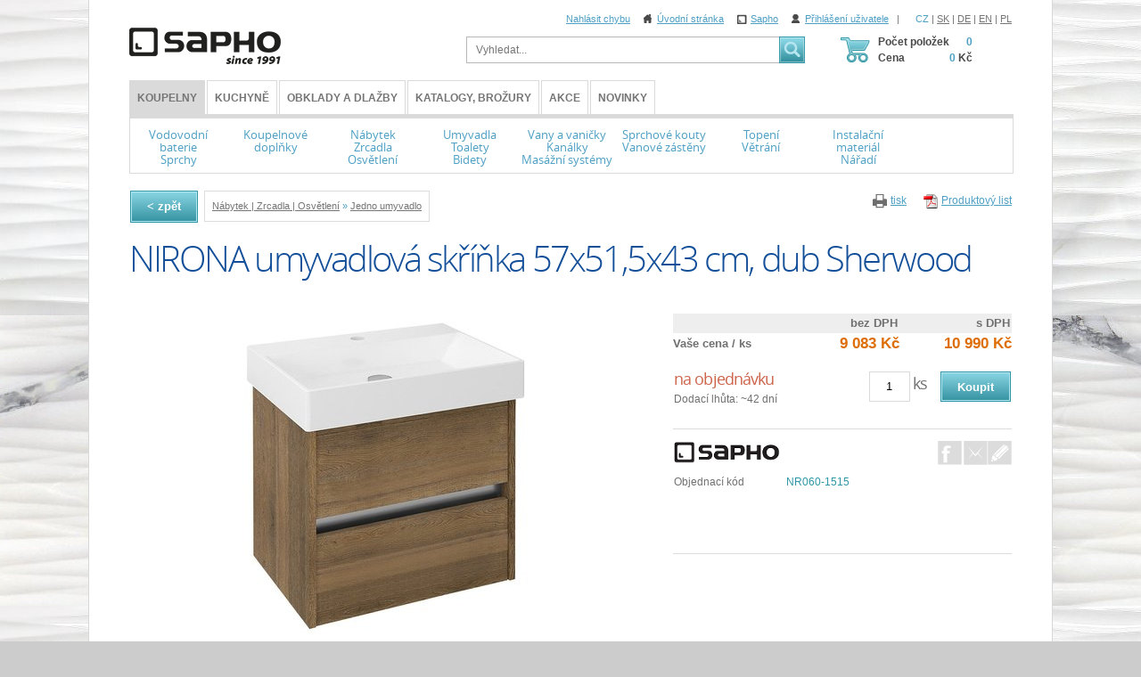

--- FILE ---
content_type: text/html; charset=utf-8
request_url: https://eshop.sapho.cz/?page=id,p.36921&lang=cz
body_size: 23143
content:
<!DOCTYPE html>
<html lang="cs">
<head>
<meta charset="utf-8">
<title>NIRONA umyvadlová skříňka 57x51,5x43 cm, dub Sherwood : SAPHO E-shop</title>
<meta name="description" content="NIRONA umyvadlová skříňka 57x51,5x43 cm, dub Sherwood, , SAPHO E-shop">
<meta name="keywords" content="NIRONA umyvadlová skříňka 57x51,5x43 cm, dub Sherwood">
<meta name="author" content="SAPHO E-shop">
<meta name="generator" content="Topinfo CMS, www.topinfocms.cz">
<meta name="facebook-domain-verification" content="gqgytviqycps0tcns0lk1icmniisxi">
<meta name="robots" content="index, follow, max-snippet:320, max-image-preview:large">
<link rel="canonical" href="https://eshop.sapho.cz/cz/nirona-umyvadlova-skrinka-57x51-5x43-cm-dub-sherwood.36921">
<script type="text/javascript" charset="UTF-8" src="//cdn.cookie-script.com/s/a22e53e35df86ada1ff2dcaa196746b4.js"></script>
<script type="text/javascript">
var TCO = {"lang":"cz","gallery_id":"potswa","is_product":true,"plugins":{"to_top":{"top":"body"}},"page":"p.36921","dir":""}, lang = TCO.lang;
</script>
<script>
window.dataLayer = window.dataLayer || [];
function gtag(){dataLayer.push(arguments);}
gtag("js", new Date());
gtag("config", "G-8187T22836");
gtag("config", "AW-695624768");
</script>
<script src="https://www.googletagmanager.com/gtag/js?id=G-8187T22836" async></script>
<meta property="og:description" content="NIRONA umyvadlová skříňka 57x51,5x43 cm, dub Sherwood, , SAPHO E-shop">
<meta property="og:title" content="NIRONA umyvadlová skříňka 57x51,5x43 cm, dub Sherwood">
<meta property="og:image" content="https://eshop.sapho.cz/img/_/p.36921.foto/nr060-1515.155314607358374.jpg">
<link href="/favicon.ico" rel="icon">
<link href="/img/sys/icons/favicon.svg" rel="icon" type="image/svg+xml">
<link href="/apple-touch-icon.png" rel="apple-touch-icon">
<link href="/manifest.webmanifest" rel="manifest">
<link rel="stylesheet" href="/cms/jquery-plugins/fancybox-3.5.7/jquery.fancybox.min.css?1554338914" type="text/css" media="screen">
<link rel="stylesheet" href="/print.css?1674489480" type="text/css" media="print">
<link rel="stylesheet" href="/project.css?1722940513" type="text/css" media="screen">
<link rel="stylesheet" href="/user.css?1759154445" type="text/css" media="screen">
<style type="text/css">
body.body { background: #cccccc url(/img/_/serie.786/nwb010.jpg) 0 0 repeat; }
</style>
<!--[if lt IE 9]>
<script src="/cms/js/html5shiv.min.js?1405238094"></script>
<![endif]-->
<script src="/cms/js/jquery-1.12.4.min.js?1471006091"></script>
<script src="/cms/js/jquery-migrate-1.4.1.min.js?1471005398"></script>
<script src="/cms/js/main.min.js?1596035042"></script>
<script src="/cms/jquery-plugins/fancybox-3.5.7/jquery.fancybox.min.js?1554338914"></script>
<script src="/cms/jquery-plugins/jquery.scrollTo-min.js?1508395336" async></script>
<script src="/cms/jquery-plugins/jquery.scrolltotop.min.js?1508395191" async></script>
<script src="/cms/jquery-plugins/jcarousel-0.3.0/jquery.jcarousel.min.js?1364874944"></script>
<script src="/cms/jquery-plugins/jquery.cookie.js?1292578080"></script>
<script src="/cms/jquery-plugins/jquery.cleverIdTabs.js?1486463145"></script>
<script src="/cms/jquery-plugins/tools/1.2.7/tiny/jquery.tools.min.js?1355764740"></script>
<script src="/project.js?1687524731"></script>

    <script type='text/javascript'>
      window.smartlook||(function(d) {
        var o=smartlook=function(){ o.api.push(arguments)},h=d.getElementsByTagName('head')[0];
        var c=d.createElement('script');o.api=new Array();c.async=true;c.type='text/javascript';
        c.charset='utf-8';c.src='https://web-sdk.smartlook.com/recorder.js';h.appendChild(c);
        })(document);
        smartlook('init', '4096afc89193c9e9187324a1b15ee2e0b289a8c5', { region: 'eu' });
    </script>
    <script type="text/javascript">
(function(i,s,o,g,r,a,m){i['GoogleAnalyticsObject']=r;i[r]=i[r]||function(){
(i[r].q=i[r].q||[]).push(arguments)},i[r].l=1*new Date();a=s.createElement(o),
m=s.getElementsByTagName(o)[0];a.async=1;a.src=g;m.parentNode.insertBefore(a,m)
})(window,document,'script','//www.google-analytics.com/analytics.js','ga');
ga("create", "UA-5492312-38", "auto");
ga("send", "pageview");
</script>
<script type="text/javascript">
!function(f,b,e,v,n,t,s){if(f.fbq)return;n=f.fbq=function(){n.callMethod?n.callMethod.apply(n,arguments):n.queue.push(arguments)};
if(!f._fbq)f._fbq=n;n.push=n;n.loaded=!0;n.version='2.0';n.queue=[];t=b.createElement(e);t.async=!0;
t.src=v;s=b.getElementsByTagName(e)[0];s.parentNode.insertBefore(t,s)}(window, document,'script','https://connect.facebook.net/en_US/fbevents.js');

fbq.disablePushState = true;
fbq("init", "272409997811971");
fbq("track", "PageView");
</script>
</head>
<body class="body">
<noscript><img height="1" width="1" alt="" style="display:none" src="https://www.facebook.com/tr?id=272409997811971&amp;ev=PageView&amp;noscript=1" /></noscript>
<div id="fb-root"></div>
<div id="main" class="page_p.36921 wide">


<div id="main-in">

<header id="header"><div id="header-in">
<a href="/" id="logo"></a>

<div id="searchform">
  <form action="/cz/vyhledavani">
    <fieldset>
        <label for="searchword" class="no-css">Vyhledat:</label>
        <input type="text" id="searchword" name="keyword" title="Zadejte hledaný výraz" placeholder="Vyhledat..." />
        <input type="submit" class="searchbutton" value="Vyhledat" title="Vyhledat" />
    </fieldset>
  </form>
</div><!--/searchform-->

<div id="top-links">
<a href="https://goo.gl/forms/3BxdCEm4aFKqDv1x1" target="_blank" title="Chyba">Nahlásit chybu</a>
<a href="/" class="l-home" title="Home">Úvodní stránka</a>
<a href="http://www.sapho.cz/" class="l-sapho" target="_blank" title="Sapho">Sapho</a>
<a href="/cz/prihlaseni" class="l-login" title="Přihlášení uživatele">Přihlášení uživatele</a>&nbsp;&nbsp; | &nbsp;
<!--<a href="/cz/registrace-zakaznika-e-shopu" class="l-register" title="Registrovat">Registrovat</a> -->
</div><!-- /top-links -->

<div id="langs"><a href="/cz/nirona-umyvadlova-skrinka-57x51-5x43-cm-dub-sherwood.36921" class="active">CZ</a> | <a href="/sk/nirona-umyvadlova-skrinka-57x51-5x43cm-dub-sherwood.36921">SK</a> | <a href="/de/nirona-unterschrank-57x51-5x43cm-eiche-sherwood.36921">DE</a> | <a href="/en/nirona-vanity-unit-57x51-5x43cm-oak-sherwood.36921">EN</a> | <a href="/pl/nirona-szafka-umywalkowa-57x51-5x43cm-dab-sherwood.36921">PL</a></div>
<!--{xGEN.nav.langmenu}-->

<div class="clear"><!-- --></div>

<div id="eshop-basket-overview">
<table id="eshop-overview-items">
<tbody>
<tr>
<th><div class="items">Počet položek</div><div class="price">Cena</div></th>
<td>
<div class="items-amount"><span>0</span></div>
<div class="price-total"><span>0</span> Kč</div>
</td>
</tr>
</tbody>
</table>
	<a href="/cz/dokonceni-objednavky" id="eshop-link-to-basket" title="Dokončit nákup"><span>Dokončit nákup</span></a>
</div>

<div id="menu"><div class="clever-tabs" id="main-menu"><div class="tabs" id="tabs-main-menu"><ul>
<li class="selected"><span class="arr"></span><a href="/cz/vodovodni-baterie-a-sprchy" class="selected">KOUPELNY</a></li>
<li><span class="arr"></span><a href="/cz/kuchyne_" class="selected">Kuchyně</a></li>
<li><span class="arr"></span><a href="/cz/obklady-a-dlazby-menu" class="selected">Obklady a dlažby</a></li>
<li><span class="arr"></span><a href="/cz/katalogy-ke-stazeni-nebo-zdarma-pro-vas" class="selected">Katalogy, brožury</a></li>
<li><span class="arr"></span><a href="/cz/produkty-v-akci" class="selected">Akce</a></li>
<li><span class="arr"></span><a href="/cz/zpravy" class="selected">Novinky</a></li>
</ul></div><div class="clear"></div><div class="tabs-content" id="content-main-menu">
<nav class="main_menu">
<ul class="menu-items-8"><li class="multiline m-first p-c-baterie m1"><a href="/cz/vodovodni-baterie-a-sprchy" class="row2" title="Vodovodní baterie a sprchy"><span class="arr"><!-- --></span><span>Vodovodní baterie<br />Sprchy</span></a></li>
<li class="p-c-doplnky m2"><a href="/cz/koupelnove-doplnky" title="Koupelnové doplňky"><span class="arr"><!-- --></span><span>Koupelnové doplňky</span></a></li>
<li class="multiline p-c-nabytek m3"><a href="/cz/nabytek-zrcadla-a-osvetleni" class="row2" title="Nábytek, zrcadla a osvětlení"><span class="arr"><!-- --></span><span>Nábytek <br /> Zrcadla <br /> Osvětlení</span></a></li>
<li class="multiline p-c-umyvadla m4"><a href="/cz/umyvadla-toalety-a-bidety" class="row2" title="Umyvadla, toalety a bidety"><span class="arr"><!-- --></span><span>Umyvadla <br /> Toalety <br /> Bidety</span></a></li>
<li class="multiline p-c-vany m5"><a href="/cz/vany-hydromasazni-vany-vanicky-a-kanalky" class="row2" title="Vany, hydromasážní vany, vaničky a kanálky"><span class="arr"><!-- --></span><span>Vany a vaničky<br />Kanálky<br />Masážní systémy</span></a></li>
<li class="multiline p-c-kouty m6"><a href="/cz/sprchove-kouty-a-dvere-boxy-a-vanove-zasteny" class="row2" title="Sprchové kouty a dveře, boxy a vanové zástěny"><span class="arr"><!-- --></span><span>Sprchové kouty<br />Vanové zástěny</span></a></li>
<li class="multiline p-c-topeni-vetrani m7"><a href="/cz/topeni-vetrani" class="row2" title="Topení, větrání"><span class="arr"><!-- --></span><span>Topení<br />Větrání</span></a></li>
<li class="multiline m-last p-c-instal m8"><a href="/cz/instalacni-material-naradi" class="row2" title="Instalační materiál a nářadí"><span class="arr"><!-- --></span><span>Instalační<br />materiál<br />Nářadí</span></a></li></ul></nav>


</div></div></div>

<div id="dropdown">
  <div id="dropdown-in">
<div id="menu-p-c-baterie" class="no-css"><div class="dd-box"><img src="/img/_/c-vodovodni-baterie/rozcestnik.png" alt="Vodovodní baterie" /><h3><a href="/cz/vodovodni-baterie">Vodovodní baterie</a></h3><p><a href="/cz/umyvadlove-baterie" title="Umyvadlové baterie">Umyvadlové</a>, <a href="/cz/vanove-baterie" title="Vanové baterie">Vanové</a>, <a href="/cz/sprchove-baterie" title="Sprchové baterie">Sprchové</a>, <a href="/cz/sprchove-sloupy" title="Sprchové sloupy">Sprchové sloupy</a>, <a href="/cz/sprchove-panely" title="Sprchové panely">Sprchové panely</a>, <a href="/cz/drezove-baterie" title="Dřezové baterie">Dřezové</a>, <a href="/cz/bidetove-baterie" title="Bidetové baterie">Bidetové</a>, <a href="/cz/senzorove-baterie" title="Senzorové baterie">Senzorové</a>, <a href="/cz/lekarske-baterie" title="Lékařské baterie">Lékařské</a>, <a href="/cz/tlacne-ventily" title="Tlačné ventily">Tlačné ventily</a></p><div class="clear"><!-- --></div>
</div><div class="dd-box"><img src="/img/_/c-sprchy-prisl/rozcestnik.png" alt="Sprchy" /><h3><a href="/cz/prislusenstvi-do-sprch">Sprchy</a></h3><p><a href="/cz/stropni-sprchy" title="Stropní sprchy">Stropní sprchy</a>, <a href="/cz/hlavove-sprchy" title="Hlavové sprchy">Hlavové sprchy</a>, <a href="/cz/sprchova-raminka" title="Sprchová ramínka">Sprchová ramínka</a>, <a href="/cz/rucni-sprchy" title="Ruční sprchy">Ruční sprchy</a>, <a href="/cz/sprchove-hadice-pruchodky" title="Sprchové hadice, průchodky">Hadice, průchodky</a>, <a href="/cz/sprchove-tyce-a-soupravy" title="Sprchové tyče a&nbsp;soupravy">Sprchové tyče a&nbsp;soupravy</a>, <a href="/cz/drzaky-sprchy" title="Držáky sprchy">Držáky sprchy</a>, <a href="/cz/drzaky-sprchy-s-vyustenim" title="Vyústění sprchy s&nbsp;držákem">Vyústění sprchy s&nbsp;držákem</a>, <a href="/cz/vyusteni-sprchy" title="Vyústění sprchy">Vyústění sprchy</a>, <a href="/cz/sprsky-a-vodopady" title="Spršky a&nbsp;vodopády">Spršky a&nbsp;vodopády</a></p><div class="clear"><!-- --></div>
</div><div class="dd-box"><img src="/img/_/i.000690/rozcestnik.png" alt="Náhradní díly" /><h3><a href="/cz/nahradni-dily-k-baterii">Náhradní díly</a></h3><p><a href="/cz/perlatory" title="Perlátory">Perlátory</a>, <a href="/cz/kartuse" title="Kartuše">Kartuše</a>, <a href="/cz/uzaviraci-vrsky" title="Uzavírací vršky">Uzavírací vršky</a>, <a href="/cz/raminko-k-baterii" title="Ramínko k&nbsp;baterii">Ramínko k&nbsp;baterii</a>, <a href="/cz/vysuvne-sprchy-drezove-baterie" title="Výsuvné sprchy dřezové baterie">Výsuvné sprchy dřezové baterie</a>, <a href="/cz/prepinace" title="Přepínače">Přepínače</a>, <a href="/cz/drzaky-pro-sprchove-soupravy" title="Držáky pro sprchové soupravy">Držáky pro sprchové soupravy</a>, <a href="/cz/ostatni" title="Ostatní">Ostatní</a></p><div class="clear"><!-- --></div>
</div><div class="clear"><!-- --></div>
<div class="clear"><!-- --></div><span class="dropdown-bottom"><!-- --></span></div><div id="menu-p-c-doplnky" class="no-css"><div class="dd-box"><img src="/img/_/i.000684/rozcestnik.png" alt="Nástěnné koupelnové doplňky" /><h3><a href="/cz/nastenne-koupelnove-doplnky">Nástěnné</a></h3><p><a href="/cz/hacky-a-vesaky" title="Háčky a&nbsp;věšáky">Háčky a&nbsp;věšáky</a>, <a href="/cz/davkovace-mydla" title="Dávkovače mýdla">Dávkovače mýdla</a>, <a href="/cz/sklenicky-a-drzaky-na-zubni-kartacky" title="Skleničky a&nbsp;držáky na zubní kartáčky">Sklenky na zubní kartáčky</a>, <a href="/cz/mydlenky" title="Mýdlenky">Mýdlenky</a>, <a href="/cz/drzaky-rucniku" title="Držáky ručníků">Držáky ručníků</a>, <a href="/cz/drzaky-toaletniho-papiru" title="Držáky toaletního papíru">Držáky toaletního papíru</a>, <a href="/cz/wc-stetky" title="WC štětky">WC štětky</a>, <a href="/cz/police-a-policky" title="Police">Police</a></p><div class="clear"><!-- --></div>
</div><div class="dd-box"><img src="/img/_/c-na-postaveni/rozcestnik.png" alt="Koupelnové doplňky na postavení" /><h3><a href="/cz/koupelnove-doplnky-na-postaveni">Na postavení</a></h3><p><a href="/cz/davkovace-mydla-na-postaveni" title="Dávkovače mýdla na postavení">Dávkovače mýdla</a>, <a href="/cz/sklenicky-drzaky-na-zubni-kartacky-na-postaveni" title="Skleničky, držáky na zubní kartáčky na postavení">Sklenky na zubní kartáčky</a>, <a href="/cz/mydlenky-na-postaveni" title="Mýdlenky na postavení">Mýdlenky</a>, <a href="/cz/drzaky-rucniku-stojany-na-rucniky" title="Držáky ručníků, stojany na ručníky">Držáky ručníků</a>, <a href="/cz/stojany-s-drzakem-toaletniho-papiru" title="Stojany s&nbsp;držákem toaletního papíru">Stojany na toaletní papír</a>, <a href="/cz/wc-stetky-na-postaveni" title="WC štětky na postavení">WC štětky</a>, <a href="/cz/dozy-zasobniky-ostatni-koupelnove-doplnky" title="Dózy, zásobníky, ostatní koupelnové doplňky">Dózy, zásobníky</a></p><div class="clear"><!-- --></div>
</div><div class="dd-box"><img src="/img/_/i.000920/rozcestnik.png" alt="Drátěný program" /><h3><a href="/cz/koupelnove-doplnky-drateny-program">Drátěný program</a></h3><p></p><div class="clear"><!-- --></div>
</div><div class="clear"><!-- --></div>
<div class="dd-box"><img src="/img/_/c-kose/rozcestnik.png" alt="Koše, úložné boxy, dózy, zásobníky" /><h3><a href="/cz/kose-ulozne-boxy-dozy-zasobniky">Koše, dózy, zásobníky</a></h3><p><a href="/cz/pradelni-kose" title="Prádelní koše">Prádelní koše</a>, <a href="/cz/odpadkove-kose" title="Odpadkové koše">Odpadkové koše</a>, <a href="/cz/ulozne-boxy-dozy-a-organizery" title="Úložné boxy, dózy a&nbsp;organizéry">Úložné boxy, dózy a&nbsp;organizéry</a></p><div class="clear"><!-- --></div>
</div><div class="dd-box"><img src="/img/_/c-predlozky/rozcestnik.png" alt="Koupelnové předložky" /><h3><a href="/cz/koupelnove-predlozky">Předložky</a></h3><p><a href="/cz/koupelnove-predlozky-textilni-s-protiskluzem" title="Koupelnové předložky textilní s&nbsp;protiskluzem">Textilní s&nbsp;protiskluzem</a>, <a href="/cz/koupelnove-predlozky-protiskluzove" title="Koupelnové předložky protiskluzové">Protiskluzové</a></p><div class="clear"><!-- --></div>
</div><div class="dd-box"><img src="/img/_/c-zavesy/rozcestnik.png" alt="Sprchové závěsy a&nbsp;tyče" /><h3><a href="/cz/sprchove-zavesy-tyce-a-prislusenstvi">Sprchové závěsy a&nbsp;tyče</a></h3><p><a href="/cz/sprchove-zavesy" title="Sprchové závěsy">Sprchové závěsy</a>, <a href="/cz/tyce-na-sprchove-zavesy" title="Tyče na sprchové závěsy">Tyče na sprchové závěsy</a>, <a href="/cz/doplnky-prislusenstvi" title="Příslušenství">Příslušenství</a></p><div class="clear"><!-- --></div>
</div><div class="clear"><!-- --></div>
<div class="dd-box"><img src="/img/_/c-sedatka/rozcestnik.png" alt="Sedátka a&nbsp;stoličky" /><h3><a href="/cz/sedatka-a-stolicky">Sedátka a&nbsp;stoličky</a></h3><p><a href="/cz/sprchova-a-vanova-sedatka" title="Sklopná sedátka">Sklopná sedátka</a>, <a href="/cz/stolicky-do-prostoru" title="Stoličky">Stoličky</a>, <a href="/cz/pro-seniory-a-telesne-handicapovane" title="Pro seniory a&nbsp;tělesně handicapované">Pro seniory a&nbsp;tělesně handicapované</a>, <a href="/cz/stupatka" title="Stupátka">Stupátka</a></p><div class="clear"><!-- --></div>
</div><div class="dd-box"><img src="/img/_/c-zrcatka/rozcestnik.png" alt="Kosmetická zrcátka" /><h3><a href="/cz/kosmeticka-a-zvetsovaci-zrcatka">Kosmetická zrcátka</a></h3><p></p><div class="clear"><!-- --></div>
</div><div class="dd-box"><img src="/img/_/c-senior-program/rozcestnik.png" alt="Senior program, Bezbariérová koupelna" /><h3><a href="/cz/bezbarierova-koupelna-program-senior">Senior program, Bezbariérová koupelna</a></h3><p><a href="/cz/madla" title="Madla">Madla</a>, <a href="/cz/madla-k-wc" title="Madla k&nbsp;WC">Madla k&nbsp;WC</a>, <a href="/cz/sedatka-a-stolicky-senior-program" title="Sedátka a&nbsp;stoličky">Sedátka a&nbsp;stoličky</a>, <a href="/cz/wc-sedatka-senior-program" title="WC sedátka">WC sedátka</a></p><div class="clear"><!-- --></div>
</div><div class="clear"><!-- --></div>
<div class="dd-box"><img src="/img/_/i.000510/rozcestnik.png" alt="Stojany a&nbsp;sušáky" /><h3><a href="/cz/stojany-a-susaky">Stojany a&nbsp;sušáky</a></h3><p><a href="/cz/stojany-drzaky-toaletniho-papiru" title="Stojany s&nbsp;držákem toaletního papíru">Stojany s&nbsp;držákem toaletního papíru</a>, <a href="/cz/stojany-s-drzakem-rucniku" title="Stojany s&nbsp;držákem ručníků">Stojany s&nbsp;držákem ručníků</a>, <a href="/cz/nastenne-drzaky-rucniku" title="Nástěnné držáky ručníků">Nástěnné držáky ručníků</a></p><div class="clear"><!-- --></div>
</div><div class="dd-box"><img src="/img/_/i.001155/rozcestnik.png" alt="Zápustné doplňky" /><h3><a href="/cz/zapustne-doplnky">Zápustné doplňky</a></h3><p></p><div class="clear"><!-- --></div>
</div><div class="dd-box"><img src="/img/_/i.001220/rozcestnik.png" alt="Na sprchové zástěny" /><h3><a href="/cz/na-sprchove-zasteny">Na sprchové zástěny</a></h3><p><a href="/cz/hacky-a-policky-na-sprchove-zasteny" title="Háčky a&nbsp;poličky">Háčky a&nbsp;poličky</a>, <a href="/cz/sterky" title="Stěrky">Stěrky</a></p><div class="clear"><!-- --></div>
</div><div class="clear"><!-- --></div>
<div class="dd-box"><img src="/img/_/c-hotel-program/rozcestnik.png" alt="Doplňky do veřejných prostor PUBLIC" /><h3><a href="/cz/doplnky-do-verejnych-prostor-public">PUBLIC veřejné prostory</a></h3><p><a href="/cz/davkovace" title="Dávkovače">Dávkovače</a>, <a href="/cz/osousece-rukou" title="Osoušeče rukou">Osoušeče rukou</a>, <a href="/cz/zasobniky-na-rucniky" title="Zásobníky na ručníky">Zásobníky na ručníky</a>, <a href="/cz/zasobniky-na-wc-papir" title="Zásobníky na WC papír">Zásobníky na WC papír</a>, <a href="/cz/zasobnik-na-hygienicke-potreby" title="Zásobníky na hygienické potřeby">Zásobníky na hygienické potřeby</a>, <a href="/cz/madla-hotelovy-program" title="Madla">Madla</a>, <a href="/cz/informacni-cedulky" title="Informační cedulky">Informační cedulky</a>, <a href="/cz/dverni-dorazy" title="Dveřní dorazy">Dveřní dorazy</a>, <a href="/cz/ostatni-nezarazeno" title="Ostatní">Ostatní</a></p><div class="clear"><!-- --></div>
</div><div class="dd-box"><img src="/img/_/i.000921/rozcestnik.png" alt="Zápustné dávkovače" /><h3><a href="/cz/zapustne-davkovace">Zápustné dávkovače</a></h3><p></p><div class="clear"><!-- --></div>
</div><div class="clear"><!-- --></div><span class="dropdown-bottom"><!-- --></span></div><div id="menu-p-c-nabytek" class="no-css"><div class="dd-box"><img src="/img/_/c-nab-jednoumyvadlo/rozcestnik.png" alt="Jedno umyvadlo" /><h3><a href="/cz/nabytek-jedno-umyvadlo">Jedno umyvadlo</a></h3><p></p><div class="clear"><!-- --></div>
</div><div class="dd-box"><img src="/img/_/c-nab-dvojumyvadlo/rozcestnik.png" alt="Dvojumyvadlo" /><h3><a href="/cz/nabytek-dvojumyvadlo">Dvojumyvadlo</a></h3><p></p><div class="clear"><!-- --></div>
</div><div class="dd-box"><img src="/img/_/c-nab-umyv-deska/rozcestnik.png" alt="Umyvadlo na desku" /><h3><a href="/cz/nabytek-umyvadlo-na-desku">Umyvadlo na desku</a></h3><p></p><div class="clear"><!-- --></div>
</div><div class="clear"><!-- --></div>
<div class="dd-box"><img src="/img/_/i.001313/rozcestnik.png" alt="Dvě umyvadla na desku" /><h3><a href="/cz/umyvadlove-skrinky-pro-dve-umyvadla-na-desku">Dvě umyvadla na desku</a></h3><p></p><div class="clear"><!-- --></div>
</div><div class="dd-box"><img src="/img/_/c-skrinky-wc/rozcestnik.png" alt="Umyvadlové skříňky na WC" /><h3><a href="/cz/umyvadlove-skrinky-na-wc">Umyvadlové skříňky na WC</a></h3><p></p><div class="clear"><!-- --></div>
</div><div class="dd-box"><img src="/img/_/c-skrinky-doplnkove/rozcestnik.png" alt="Doplňkové skříňky" /><h3><a href="/cz/doplnkove-skrinky">Doplňkové skříňky</a></h3><p><a href="/cz/vysoke-skrine" title="Vysoké skříně">Vysoké skříně</a>, <a href="/cz/nizke-skrine" title="Nízké skříně">Nízké skříně</a>, <a href="/cz/horni-skrine" title="Horní skříně">Horní skříně</a>, <a href="/cz/policove-regaly" title="Policové regály">Policové regály</a></p><div class="clear"><!-- --></div>
</div><div class="clear"><!-- --></div>
<div class="dd-box"><img src="/img/_/i.000490/rozcestnik.png" alt="Desky pod umyvadlo" /><h3><a href="/cz/desky-pod-umyvadlo">Desky pod umyvadlo</a></h3><p><a href="/cz/desky-avice" title="Desky AVICE">Desky AVICE</a>, <a href="/cz/desky-tailor" title="Desky TAILOR">Desky TAILOR</a>, <a href="/cz/desky-pro-ska-konstrukce" title="Desky pro SKA konstrukce">Desky SKA</a>, <a href="/cz/vega-desky" title="Desky VEGA">Desky VEGA</a>, <a href="/cz/woody-desky" title="Desky WOODY">Desky WOODY</a>, <a href="/cz/plato-desky" title="Desky PLATO">Desky PLATO</a></p><div class="clear"><!-- --></div>
</div><div class="dd-box"><img src="/img/_/i.000922/rozcestnik.png" alt="Konzole pod umyvadla" /><h3><a href="/cz/konzole-pod-umyvadla">Konzole pod umyvadla</a></h3><p></p><div class="clear"><!-- --></div>
</div><div class="dd-box"><img src="/img/_/i.001173/rozcestnik.png" alt="Umyvadlové stolky" /><h3><a href="/cz/umyvadlove-stolky">Umyvadlové stolky</a></h3><p></p><div class="clear"><!-- --></div>
</div><div class="clear"><!-- --></div>
<div class="dd-box"><img src="/img/_/c-galerky/rozcestnik.png" alt="Galerky" /><h3><a href="/cz/galerky">Galerky</a></h3><p><a href="/cz/zrcadlove-skrinky-ze-dreva-ltd" title="Zrcadlové skříňky ze dřeva">Dřevo</a>, <a href="/cz/zrcadlove-skrinky-galerky-k-zapusteni-do-niky" title="Zrcadlové skříňky, galerky, k&nbsp;zapuštění do niky">Zápustné</a>, <a href="/cz/public-zrcadlove-skrinky" title="PUBLIC zrcadlové skříňky">PUBLIC</a></p><div class="clear"><!-- --></div>
</div><div class="dd-box"><img src="/img/_/c-zrcadla/rozcestnik.png" alt="Zrcadla" /><h3><a href="/cz/zrcadla">Zrcadla</a></h3><p><a href="/cz/zrcadla-bez-osvetleni" title="Zrcadla bez osvětlení">Bez osvětlení</a>, <a href="/cz/zrcadla-s-osvetlenim" title="Zrcadla s&nbsp;osvětlením">Osvětlená</a>, <a href="/cz/zrcadla-v-ramu" title="Zrcadla v&nbsp;rámu">V rámu</a>, <a href="/cz/ovalna-zrcadla" title="Oválná zrcadla">Oválná</a>, <a href="/cz/kulata-zrcadla" title="Kulatá zrcadla">Kulatá</a></p><div class="clear"><!-- --></div>
</div><div class="dd-box"><img src="/img/_/c-osvetleni/rozcestnik.png" alt="Osvětlení" /><h3><a href="/cz/osvetleni">Osvětlení</a></h3><p><a href="/cz/osvetleni-na-zrcadla-a-galerky" title="Na zrcadla a&nbsp;galerky">Na zrcadla a&nbsp;galerky</a>, <a href="/cz/nastenne-osvetleni" title="Nástěnné">Nástěnné</a>, <a href="/cz/stropni-osvetleni" title="Stropní">Stropní</a>, <a href="/cz/zavesne-osvetleni" title="Závěsné">Závěsné</a>, <a href="/cz/podhledove-osvetleni" title="Podhledové">Podhledové</a></p><div class="clear"><!-- --></div>
</div><div class="clear"><!-- --></div>
<div class="dd-box"><img src="/img/_/i.000593/rozcestnik.png" alt="Příslušenství k&nbsp;nábytku" /><h3><a href="/cz/prislusenstvi-k-nabytku">Příslušenství k&nbsp;nábytku</a></h3><p><a href="/cz/uchytky" title="Úchytky">Úchytky</a>, <a href="/cz/vnitrni-vybaveni-nabytku" title="Vnitřní vybavení nábytku">Vnitřní vybavení</a>, <a href="/cz/drzaky-rucniku-na-skrinku" title="Držáky ručníků na skříňku">Držáky</a>, <a href="/cz/nohy-ke-skrinkam" title="Nohy ke skříňkám">Nohy ke skříňkám</a>, <a href="/cz/podperne-konzole" title="Podpěrné konzole">Podpěrné konzole</a>, <a href="/cz/nabytkove-panty" title="Nábytkové panty">Nábytkové panty</a></p><div class="clear"><!-- --></div>
</div><div class="dd-box"><img src="/img/_/i.000925/rozcestnik.png" alt="Nábytkové sestavy" /><h3><a href="/cz/nabytkove-sestavy">Nábytkové sestavy</a></h3><p></p><div class="clear"><!-- --></div>
</div><div class="clear"><!-- --></div><span class="dropdown-bottom"><!-- --></span></div><div id="menu-p-c-umyvadla" class="no-css"><div class="dd-box"><img src="/img/_/c-umyvadla2/rozcestnik.png" alt="Umyvadla" /><h3><a href="/cz/umyvadla">Umyvadla</a></h3><p><a href="/cz/nastenna-umyvadla" title="Klasická umyvadla">Klasická</a>, <a href="/cz/dvojumyvadla" title="Dvojumyvadla">Dvojumyvadla</a>, <a href="/cz/umyvadla-na-desku" title="Umyvadla na desku">Na desku</a>, <a href="/cz/zapustna-umyvadla" title="Zápustná umyvadla">Zápustná</a>, <a href="/cz/polozapustna-umyvadla" title="Polozápustná umyvadla">Polozápustná</a>, <a href="/cz/umyvatka" title="Umývátka">Umývátka</a>, <a href="/cz/rohova-umyvadla" title="Rohová umyvadla">Rohová</a>, <a href="/cz/volne-stojici-umyvadla" title="Volně stojící umyvadla">Volně stojící</a>, <a href="/cz/umyvadla-na-miru" title="Umyvadla na míru">Na míru</a>, <a href="/cz/umyvadla-pro-telesne-handicapovane" title="Umyvadla pro tělesně handicapované">Pro tělesně handicapované</a></p><div class="clear"><!-- --></div>
</div><div class="dd-box"><img src="/img/_/c-toalety/rozcestnik.png" alt="Toalety" /><h3><a href="/cz/toalety">Toalety</a></h3><p><a href="/cz/novy-druh-splachovani-rimless-swirlflush" title="Nové druhy splachování">Inovativní splachování</a>, <a href="/cz/wc-kombi" title="WC kombi">WC kombi</a>, <a href="/cz/zavesne-wc" title="WC závěsné">WC závěsné</a>, <a href="/cz/na-postaveni-toalety" title="WC na postavení">WC na postavení</a>, <a href="/cz/wc-pro-telesne-handicapovane" title="WC pro tělesně handicapované">WC pro tělesně handicapované</a>, <a href="/cz/wc-s-bidetovou-sprskou" title="WC s&nbsp;bidetovou sprškou">WC s&nbsp;bidetovou sprškou</a>, <a href="/cz/wc-s-elektronickym-bidetem" title="WC s&nbsp;elektronickým bidetem">WC s&nbsp;elektronickým bidetem</a>, <a href="/cz/pridavne-bidety-k-wc" title="Přídavné bidety k&nbsp;WC">Přídavné bidety k&nbsp;WC</a>, <a href="/cz/zavesne-wc-sety" title="Závěsné WC sety">Závěsné WC sety</a></p><div class="clear"><!-- --></div>
</div><div class="dd-box"><img src="/img/_/c-wc-sedatka/rozcestnik.png" alt="WC sedátka" /><h3><a href="/cz/wc-sedatka">WC sedátka</a></h3><p><a href="/cz/univerzalni-wc-sedatka" title="WC sedátka">WC sedátka</a>, <a href="/cz/wc-sedatka-drevodekor" title="WC sedátka dřevodekor">WC sedátka dřevodekor</a>, <a href="/cz/wc-sedatka-s-potiskem" title="WC sedátka s&nbsp;potiskem">WC sedátka s&nbsp;potiskem</a>, <a href="/cz/wc-sedatka-detske" title="WC sedátka dětská">WC sedátka dětská</a>, <a href="/cz/wc-sedatka-pro-urcite-serie" title="WC sedátka pro určité série">WC sedátka pro určité série</a>, <a href="/cz/bidetova-sedatka" title="Bidetová sedátka">Bidetová sedátka</a></p><div class="clear"><!-- --></div>
</div><div class="clear"><!-- --></div>
<div class="dd-box"><img src="/img/_/c-bidety/rozcestnik.png" alt="Bidety" /><h3><a href="/cz/bidety">Bidety</a></h3><p><a href="/cz/zavesne-bidety" title="Závěsné">Závěsné</a>, <a href="/cz/bidety-na-postaveni" title="Na postavení">Na postavení</a></p><div class="clear"><!-- --></div>
</div><div class="dd-box"><img src="/img/_/c-pisoary/rozcestnik.png" alt="Urinály" /><h3><a href="/cz/urinaly">Urinály</a></h3><p><a href="/cz/urinaly-se-senzorem" title="Urinály">Urinály</a>, <a href="/cz/splachovace" title="Splachovače">Splachovače</a>, <a href="/cz/napajeci-zdroje" title="Napájecí zdroje">Napájecí zdroje</a>, <a href="/cz/delici-steny-mezi-urinaly" title="Dělicí stěny mezi urinály">Dělicí stěny mezi urinály</a>, <a href="/cz/prislusenstvi-k-urinalum" title="Příslušenství k&nbsp;urinálům">Příslušenství k&nbsp;urinálům</a></p><div class="clear"><!-- --></div>
</div><div class="dd-box"><img src="/img/_/i.000636/rozcestnik.png" alt="Kuchyňské dřezy" /><h3><a href="/cz/kuchynske-drezy">Kuchyňské dřezy</a></h3><p><a href="/cz/granitove-kuchynske-drezy" title="Granitové kuchyňské dřezy">Granitové</a>, <a href="/cz/nerezove-kuchynske-drezy" title="Nerezové kuchyňské dřezy">Nerezové</a>, <a href="/cz/keramicke-kuchynske-drezy" title="Keramické kuchyňské dřezy">Keramické</a>, <a href="/cz/prislusenstvi-ke-kuchynskym-drezum" title="Příslušenství">Příslušenství</a></p><div class="clear"><!-- --></div>
</div><div class="clear"><!-- --></div>
<div class="dd-box"><img src="/img/_/i.000414/rozcestnik.png" alt="Výlevky" /><h3><a href="/cz/vylevky">Výlevky</a></h3><p></p><div class="clear"><!-- --></div>
</div><div class="dd-box"><img src="/img/_/i.001229/rozcestnik.png" alt="PUBLIC" /><h3><a href="/cz/public">PUBLIC</a></h3><p></p><div class="clear"><!-- --></div>
</div><div class="clear"><!-- --></div><span class="dropdown-bottom"><!-- --></span></div><div id="menu-p-c-vany" class="no-css"><div class="dd-box"><img src="/img/_/c-vany2/rozcestnik.png" alt="Vany" /><h3><a href="/cz/vany">Vany</a></h3><p><a href="/cz/vany-volne-stojici" title="Volně stojící">Volně stojící</a>, <a href="/cz/vany-obdelnikove" title="Vany obdélníkové">Obdélníkové</a>, <a href="/cz/vany-asymetricke-leve" title="Asymetrické levé">Asymetrické levé</a>, <a href="/cz/vany-asymetricke-prave" title="Asymetrické pravé">Asymetrické pravé</a>, <a href="/cz/nastenne-vany" title="Nástěnné">Nástěnné</a>, <a href="/cz/vany-ovalne" title="Oválné">Oválné</a>, <a href="/cz/vany-rohove" title="Rohové">Rohové</a>, <a href="/cz/vany-kulate" title="Kulaté">Kulaté</a>, <a href="/cz/melke-vany" title="Mělké vany">Mělké vany</a>, <a href="/cz/vany-s-integrovanym-panelem" title="Vany s&nbsp;integrovaným panelem">S integrovaným panelem</a>, <a href="/cz/vany-s-dvirky" title="S dvířky">S dvířky</a>, <a href="/cz/volne-stojici-retro-vany" title="Volně stojící retro vany">Retro vany</a></p><div class="clear"><!-- --></div>
</div><div class="dd-box"><img src="/img/_/i.000961/rozcestnik.png" alt="Hydromasážní vany" /><h3><a href="/cz/hydromasazni-vany">Hydromasážní vany</a></h3><p><a href="/cz/hydromasazni-obdelnikove-vany" title="Hydromasážní obdélníkové vany">Obdélníkové</a>, <a href="/cz/hydromasazni-asymetricke-vany" title="Hydromasážní asymetrické vany levé">Asymetrické levé</a>, <a href="/cz/hydromasazni-asymetricke-vany-prave" title="Hydromasážní asymetrické vany pravé">Asymetrické pravé</a>, <a href="/cz/hydromasazni-vany-ovalne" title="Hydromasážní vany oválné">Oválné</a>, <a href="/cz/hydromasazni-vany-rohove" title="Hydromasážní vany rohové">Rohové</a>, <a href="/cz/hydromasazni-kulate-vany" title="Hydromasážní kulaté vany">Kulaté</a></p><div class="clear"><!-- --></div>
</div><div class="dd-box"><img src="/img/_/i.001288/rozcestnik.png" alt="Volitelné doplňky k&nbsp;vanám" /><h3><a href="/cz/volitelne-doplnky-k-vanam">Volitelné doplňky k&nbsp;vanám</a></h3><p><a href="/cz/monolith-infinity-system" title="MONOLITH Infinity systém">MONOLITH Infinity systém</a>, <a href="/cz/osvetleni-k-vanam" title="Osvětlení k&nbsp;vanám">Osvětlení k&nbsp;vanám</a></p><div class="clear"><!-- --></div>
</div><div class="clear"><!-- --></div>
<div class="dd-box"><img src="/img/_/c-vanicky/rozcestnik.png" alt="Sprchové vaničky" /><h3><a href="/cz/sprchove-vanicky">Vaničky</a></h3><p><a href="/cz/sprchove-vanicky-ctvercove" title="Sprchové vaničky čtvercové">Čtvercové</a>, <a href="/cz/sprchove-vanicky-obdelnikove" title="Sprchové vaničky obdélníkové">Obdélníkové</a>, <a href="/cz/sprchove-vanicky-ctvrtkruhove" title="Sprchové vaničky čtvrtkruhové">Čtvrtkruhové</a>, <a href="/cz/sprchove-vanicky-asymetricke" title="Sprchové vaničky asymetrické levé">Asymetrické levé</a>, <a href="/cz/sprchove-vanicky-asymetricke-prave" title="Sprchové vaničky asymetrické pravé">Asymetrické pravé</a>, <a href="/cz/sprchove-vanicky-pulkruhove" title="Sprchové vaničky půlkruhové">Půlkruhové</a>, <a href="/cz/sprchove-vanicky-hluboke" title="Sprchové vaničky hluboké">Hluboké</a>, <a href="/cz/sprchove-vanicky-na-miru" title="Sprchové vaničky na míru">Na míru</a></p><div class="clear"><!-- --></div>
</div><div class="dd-box"><img src="/img/_/c-kanalky/rozcestnik.png" alt="Sprchové odtokové žlaby" /><h3><a href="/cz/sprchove-odtokove-zlaby">Odtokové žlaby</a></h3><p></p><div class="clear"><!-- --></div>
</div><div class="dd-box"><img src="/img/_/i.000909/rozcestnik.png" alt="Spádové lišty pro odtokové žlaby" /><h3><a href="/cz/spadove-listy-pro-odtokove-kanalky">Spádové lišty pro odtokové žlaby</a></h3><p></p><div class="clear"><!-- --></div>
</div><div class="clear"><!-- --></div>
<div class="dd-box"><img src="/img/_/i.000407/rozcestnik.png" alt="Podhlavníky, madla a&nbsp;police" /><h3><a href="/cz/podhlavniky-a-madla">Podhlavníky, madla a&nbsp;police</a></h3><p></p><div class="clear"><!-- --></div>
</div><div class="clear"><!-- --></div><span class="dropdown-bottom"><!-- --></span></div><div id="menu-p-c-kouty" class="no-css"><div class="dd-box"><img src="/img/_/i.001022/rozcestnik.png" alt="Sprchové dveře do niky" /><h3><a href="/cz/sprchove-dvere-do-niky">Sprchové dveře do niky</a></h3><p><a href="/cz/sprchove-dvere-do-niky-posuvne" title="Sprchové dveře do niky posuvné">Posuvné</a>, <a href="/cz/sprchove-dvere-do-niky-skladaci" title="Sprchové dveře do niky skládací">Skládací</a>, <a href="/cz/sprchove-dvere-do-niky-oteviraci-s-pevnou-casti" title="Sprchové dveře do niky otevírací s&nbsp;pevnou částí">Otevírací s&nbsp;pevnou částí</a>, <a href="/cz/sprchove-dvere-do-niky-oteviraci-jednokridle" title="Sprchové dveře do niky otevírací jednokřídlé">Otevírací jednokřídlé</a>, <a href="/cz/sprchove-dvere-do-niky-oteviraci-dvoukridle" title="Sprchové dveře do niky otevírací dvoukřídlé">Otevírací dvoukřídlé</a></p><div class="clear"><!-- --></div>
</div><div class="dd-box"><img src="/img/_/i.001023/rozcestnik.png" alt="Sprchové kouty čtvercové" /><h3><a href="/cz/sprchove-kouty-ctvercove">Sprchové kouty čtvercové</a></h3><p><a href="/cz/sprchove-kouty-ctvercove-dvere-posuvne-rohovy-vstup" title="Sprchové kouty čtvercové, dveře posuvné - rohový vstup">Dveře posuvné - rohový vstup</a>, <a href="/cz/sprchove-kouty-ctvercove-dvere-skladaci-rohovy-vstup" title="Sprchové kouty čtvercové, dveře skládací - rohový vstup">Dveře skládací - rohový vstup</a>, <a href="/cz/sprchove-kouty-ctvercove-dvere-posuvne-s-bocni-stenou" title="Sprchové kouty čtvercové, dveře posuvné s&nbsp;boční stěnou">Dveře posuvné s&nbsp;boční stěnou</a>, <a href="/cz/sprchove-kouty-ctvercove-dvere-skladaci-s-bocni-stenou" title="Sprchové kouty čtvercové, dveře skládací s&nbsp;boční stěnou">Dveře skládací s&nbsp;boční stěnou</a>, <a href="/cz/sprchove-kouty-ctvercove-dvere-oteviraci-rohovy-vstup" title="Sprchové kouty čtvercové, dveře otevírací - rohový vstup">Dveře otevírací - rohový vstup</a>, <a href="/cz/sprchove-kouty-ctvercove-dvere-oteviraci-s-bocni-stenou" title="Sprchové kouty čtvercové, dveře otevírací s&nbsp;boční stěnou">Dveře otevírací s&nbsp;boční stěnou</a></p><div class="clear"><!-- --></div>
</div><div class="dd-box"><img src="/img/_/i.001024/rozcestnik.png" alt="Sprchové kouty obdélníkové" /><h3><a href="/cz/sprchove-kouty-obdelnikove">Sprchové kouty obdélníkové</a></h3><p><a href="/cz/sprchove-kouty-obdelnikove-dvere-posuvne-rohovy-vstup" title="Sprchové kouty obdélníkové, dveře posuvné - rohový vstup">Dveře posuvné - rohový vstup</a>, <a href="/cz/sprchove-kouty-obdelnikove-dvere-skladaci-rohovy-vstup" title="Sprchové kouty obdélníkové, dveře skládací - rohový vstup">Dveře skládací - rohový vstup</a>, <a href="/cz/sprchove-kouty-obdelnikove-dvere-posuvne-s-bocni-stenou" title="Sprchové kouty obdélníkové, dveře posuvné s&nbsp;boční stěnou">Dveře posuvné s&nbsp;boční stěnou</a>, <a href="/cz/sprchove-kouty-obdelnikove-dvere-skladaci-s-bocni-stenou" title="Sprchové kouty obdélníkové, dveře skládací s&nbsp;boční stěnou">Dveře skládací s&nbsp;boční stěnou</a>, <a href="/cz/sprchove-kouty-obdelnikove-dvere-oteviraci-rohovy-vstup" title="Sprchové kouty obdélníkové, dveře otevírací - rohový vstup">Dveře otevírací - rohový vstup</a>, <a href="/cz/sprchove-kouty-obdelnikove-dvere-oteviraci-s-bocni-stenou" title="Sprchové kouty obdélníkové, dveře otevírací s&nbsp;boční stěnou">Dveře otevírací s&nbsp;boční stěnou</a></p><div class="clear"><!-- --></div>
</div><div class="clear"><!-- --></div>
<div class="dd-box"><img src="/img/_/i.001025/rozcestnik.png" alt="Sprchové kouty čtvrtkruhové" /><h3><a href="/cz/sprchove-kouty-ctvrtkruhove">Sprchové kouty čtvrtkruhové</a></h3><p><a href="/cz/sprchove-kouty-ctvrtkruhove-posuvne-dvere" title="Sprchové kouty čtvrtkruhové, posuvné dveře">Posuvné dveře</a>, <a href="/cz/sprchove-kouty-ctvrtkruhove-oteviraci-dvere-jednokridle" title="Sprchové kouty čtvrtkruhové, otevírací dveře jednokřídlé">Otevírací dveře jednokřídlé</a>, <a href="/cz/sprchove-kouty-ctvrtkruhove-oteviraci-dvere-dvoukridle" title="Sprchové kouty čtvrtkruhové, otevírací dveře dvoukřídlé">Otevírací dveře dvoukřídlé</a></p><div class="clear"><!-- --></div>
</div><div class="dd-box"><img src="/img/_/i.001026/rozcestnik.png" alt="Sprchové kouty čtvrtkruhové s&nbsp;prodlouženou stěnou" /><h3><a href="/cz/sprchove-kouty-ctvrtkruhove-s-prodlouzenou-stenou">Sprchové kouty čtvrtkruhové s&nbsp;prodlouženou stěnou</a></h3><p></p><div class="clear"><!-- --></div>
</div><div class="dd-box"><img src="/img/_/i.001027/rozcestnik.png" alt="Sprchové kouty bezdveřové walk-in" /><h3><a href="/cz/sprchove-zasteny-bezdverove-walk-in">Sprchové kouty walk-in</a></h3><p><a href="/cz/bezdverova-zastena-walk-in-jednostenna-pevna" title="Bezdveřová zástěna walk-in, jednostěnná pevná">Jednostěnná pevná</a>, <a href="/cz/bezdverova-zastena-walk-in-jednostenna-posuvna" title="Bezdveřová zástěna walk-in, jednostěnná posuvná">Jednostěnná posuvná</a>, <a href="/cz/bezdverova-zastena-walk-in-dvoustenna-pevna" title="Bezdveřová zástěna walk-in, dvoustěnná pevná">Dvoustěnná pevná</a>, <a href="/cz/bezdverova-zastena-walk-in-dvoustenna-otocna" title="Bezdveřová zástěna walk-in, dvoustěnná otočná">Dvoustěnná otočná</a>, <a href="/cz/bezdverova-zastena-walk-in-jednostenna-prostorova" title="Bezdveřová zástěna walk-in, jednostěnná prostorová">Jednostěnná prostorová</a></p><div class="clear"><!-- --></div>
</div><div class="clear"><!-- --></div>
<div class="dd-box"><img src="/img/_/i.001028/rozcestnik.png" alt="Sprchové kouty nástěnné" /><h3><a href="/cz/sprchove-kouty-nastenne">Sprchové kouty nástěnné</a></h3><p><a href="/cz/sprchove-kouty-nastenne-pulkruhove-posuvne-dvere" title="Sprchové kouty nástěnné půlkruhové, posuvné dveře">Půlkruhové, posuvné dveře</a>, <a href="/cz/sprchove-kouty-nastenne-tristenne-posuvne-dvere" title="Sprchové kouty nástěnné třístěnné, posuvné dveře">Třístěnné posuvné dveře</a>, <a href="/cz/sprchove-kouty-nastenne-tristenne-dvere-skladaci" title="Sprchové kouty nástěnné třístěnné, dveře skládací">Třístěnné, dveře skládací</a>, <a href="/cz/sprchove-kouty-nastenne-tristenne-oteviraci-dvere-jednokridle" title="Sprchové kouty nástěnné třístěnné, otevírací dveře jednokřídlé">Třístěnné, otevírací dveře jednokřídlé</a></p><div class="clear"><!-- --></div>
</div><div class="dd-box"><img src="/img/_/i.001029/rozcestnik.png" alt="Sprchové kouty pro hluboké vaničky" /><h3><a href="/cz/sprchove-kouty-pro-hluboke-vanicky">Sprchové kouty pro hluboké vaničky</a></h3><p><a href="/cz/sprchove-kouty-pro-hluboke-vanicky-ctvrtkruhove" title="Sprchové kouty pro hluboké vaničky čtvrtkruhové">Čtvrtkruhové</a>, <a href="/cz/sprchove-kouty-pro-hluboke-vanicky-ctvercove-posuvne-dvere" title="Sprchové kouty pro hluboké vaničky čtvercové, posuvné dveře">Čtvercové, posuvné dveře</a>, <a href="/cz/sprchove-kouty-pro-hluboke-vanicky-obdelnikove-posuvne-dvere" title="Sprchové kouty pro hluboké vaničky obdélníkové, posuvné dveře">Obdélníkové, posuvné dveře</a>, <a href="/cz/sprchove-kouty-pro-hluboke-vanicky-obdelnikove-skladaci-dvere" title="Sprchové kouty pro hluboké vaničky obdélníkové, skládací dveře">Obdélníkové, skládací dveře</a>, <a href="/cz/sprchove-dvere-do-niky-pro-hluboke-vanicky-posuvne" title="Sprchové dveře do niky pro hluboké vaničky, posuvné">Dveře do niky, posuvné</a>, <a href="/cz/sprchove-dvere-do-niky-pro-hluboke-vanicky-skladaci" title="Sprchové dveře do niky pro hluboké vaničky, skládací">Dveře do niky, skládací</a></p><div class="clear"><!-- --></div>
</div><div class="dd-box"><img src="/img/_/i.001057/rozcestnik.png" alt="Sprchové kouty a&nbsp;dveře do niky na míru" /><h3><a href="/cz/sprchove-kouty-a-dvere-do-niky-na-miru">Sprchové kouty a&nbsp;dveře do niky na míru</a></h3><p></p><div class="clear"><!-- --></div>
</div><div class="clear"><!-- --></div>
<div class="dd-box"><img src="/img/_/i.001031/rozcestnik.png" alt="Sprchové boxy" /><h3><a href="/cz/sprchove-boxy">Sprchové boxy</a></h3><p></p><div class="clear"><!-- --></div>
</div><div class="dd-box"><img src="/img/_/i.001032/rozcestnik.png" alt="Vanové zástěny" /><h3><a href="/cz/vanove-zasteny">Vanové zástěny</a></h3><p><a href="/cz/vanove-zasteny-pevne" title="Vanové zástěny pevné">Pevné</a>, <a href="/cz/vanove-zasteny-sklopne" title="Vanové zástěny sklopné">Sklopné</a>, <a href="/cz/vanove-zasteny-s-pneumatickym-zdvihem" title="Vanové zástěny s&nbsp;pneumatickým zdvihem">S pneumatickým zdvihem</a></p><div class="clear"><!-- --></div>
</div><div class="dd-box"><img src="/img/_/i.001033/rozcestnik.png" alt="Příslušenství ke sprchovým koutům" /><h3><a href="/cz/prislusenstvi-ke-sprchovym-koutum">Příslušenství</a></h3><p><a href="/cz/rozsirovaci-profily" title="Rozšiřovací profily">Rozšiřovací profily</a>, <a href="/cz/vzpery" title="Vzpěry">Vzpěry</a></p><div class="clear"><!-- --></div>
</div><div class="clear"><!-- --></div>
<div class="dd-box"><img src="/img/_/i.001040/rozcestnik.png" alt="Náhradní díly ke sprchovým koutům" /><h3><a href="/cz/nahradni-dily-ke-sprchovym-koutum">Náhradní díly</a></h3><p><a href="/cz/tesneni-svisle" title="Těsnění svislé">Těsnění svislé</a>, <a href="/cz/tesneni-magneticke" title="Těsnění magnetické">Těsnění magnetické</a>, <a href="/cz/tesneni-spodni" title="Těsnění spodní">Těsnění spodní</a>, <a href="/cz/pretokove-listy" title="Přetokové lišty">Přetokové lišty</a></p><div class="clear"><!-- --></div>
</div><div class="clear"><!-- --></div><span class="dropdown-bottom"><!-- --></span></div><div id="menu-p-c-topeni-vetrani" class="no-css"><div class="dd-box"><img src="/img/_/c-topeni/rozcestnik.png" alt="Otopná tělesa, koupelnové žebříky" /><h3><a href="/cz/otopna-telesa-koupelnove-zebriky">Otopná tělesa</a></h3><p></p><div class="clear"><!-- --></div>
</div><div class="dd-box"><img src="/img/_/i.001168/rozcestnik.png" alt="Elektrické topení" /><h3><a href="/cz/elektricke-topeni">Elektrické topení</a></h3><p></p><div class="clear"><!-- --></div>
</div><div class="dd-box"><img src="/img/_/i.001169/rozcestnik.png" alt="Elektrické sušáky ručníků" /><h3><a href="/cz/elektricke-susaky-rucniku">Elektrické sušáky ručníků</a></h3><p></p><div class="clear"><!-- --></div>
</div><div class="clear"><!-- --></div>
<div class="dd-box"><img src="/img/_/i.001224/rozcestnik.png" alt="Infrapanely" /><h3><a href="/cz/topne-panely">Infrapanely</a></h3><p></p><div class="clear"><!-- --></div>
</div><div class="dd-box"><img src="/img/_/c-topeni-prisl/rozcestnik.png" alt="Příslušenství k&nbsp;otopným tělesům" /><h3><a href="/cz/prislusenstvi-k-otopnym-telesum">Příslušenství k&nbsp;otopným tělesům</a></h3><p><a href="/cz/el-topne-tyce" title="El. topné tyče">El. topné tyče</a>, <a href="/cz/pripojovaci-sady" title="Připojovací sady">Připojovací sady</a>, <a href="/cz/susaky-rucniku-hacky" title="Sušáky ručníků, háčky">Sušáky ručníků, háčky</a>, <a href="/cz/kryci-rozety-a-zaslepky" title="Krycí rozety a&nbsp;záslepky">Krycí rozety a&nbsp;záslepky</a>, <a href="/cz/sverne-sroubeni" title="Svěrné šroubení">Svěrné šroubení</a>, <a href="/cz/ostatni-prislusenstvi-k-otopnym-telesum" title="Ostatní příslušenství k&nbsp;otopným tělesům">Ostatní</a></p><div class="clear"><!-- --></div>
</div><div class="dd-box"><img src="/img/_/c-vetrani/rozcestnik.png" alt="Ventilátory" /><h3><a href="/cz/ventilatory">Ventilátory</a></h3><p><a href="/cz/ventilatory-prumer-potrubi-100-mm" title="Průměr potrubí 100 mm">Průměr potrubí 100 mm</a>, <a href="/cz/ventilatory-prumer-potrubi-120-mm" title="Průměr potrubí 120 mm">Průměr potrubí 120 mm</a>, <a href="/cz/ventilatory-prumer-potrubi-150-mm" title="Průměr potrubí 150 mm">Průměr potrubí 150 mm</a>, <a href="/cz/ventilatory-prislusenstvi" title="Příslušenství">Příslušenství</a></p><div class="clear"><!-- --></div>
</div><div class="clear"><!-- --></div>
<div class="dd-box"><img src="/img/_/c-topeni-tepla/rozcestnik.png" alt="Teplá dlažba" /><h3><a href="/cz/tepla-dlazba">Teplá dlažba</a></h3><p><a href="/cz/otopne-rohoze" title="Otopné rohože">Otopné rohože</a>, <a href="/cz/otopne-kabely" title="Otopné kabely">Otopné kabely</a>, <a href="/cz/prislusenstvi-k-teple-dlazbe" title="Příslušenství k&nbsp;teplé dlažbě">Příslušenství</a></p><div class="clear"><!-- --></div>
</div><div class="clear"><!-- --></div><span class="dropdown-bottom"><!-- --></span></div><div id="menu-p-c-instal" class="no-css"><div class="dd-box"><img src="/img/_/c-instal-predstenove/rozcestnik.png" alt="Předstěnové systémy" /><h3><a href="/cz/predstenove-systemy">Předstěnové systémy</a></h3><p><a href="/cz/wc-podomitkove-nadrzky" title="WC podomítkové nádržky">WC podomítkové nádržky</a>, <a href="/cz/ovladaci-tlacitka" title="Ovládací tlačítka">Ovládací tlačítka</a>, <a href="/cz/bidet-moduly" title="Bidet moduly">Bidet moduly</a>, <a href="/cz/umyvadlove-moduly" title="Umyvadlové moduly">Umyvadlové moduly</a>, <a href="/cz/prislusenstvi-k-podomitkovym-nadrzkam" title="Příslušenství">Příslušenství</a></p><div class="clear"><!-- --></div>
</div><div class="dd-box"><img src="/img/_/c-instal-umyvadlo/rozcestnik.png" alt="Umyvadlo příslušenství" /><h3><a href="/cz/umyvadlo-prislusenstvi">Umyvadlo</a></h3><p><a href="/cz/sifony" title="Sifony">Sifony</a>, <a href="/cz/zatky-a-vypuste" title="Zátky a&nbsp;výpusti pro umyvadla">Zátky a&nbsp;výpusti</a></p><div class="clear"><!-- --></div>
</div><div class="dd-box"><img src="/img/_/c-instal-wc/rozcestnik.png" alt="WC příslušenství" /><h3><a href="/cz/wc-prislusenstvi">WC</a></h3><p><a href="/cz/napousteci-a-vypousteci-ventily" title="Napouštěcí a&nbsp;vypouštěcí ventily">Napouštěcí a&nbsp;vypouštěcí ventily</a>, <a href="/cz/wc-nadrzky" title="WC nádržky">WC nádržky</a>, <a href="/cz/wc-dopojeni" title="WC dopojení">WC dopojení</a></p><div class="clear"><!-- --></div>
</div><div class="clear"><!-- --></div>
<div class="dd-box"><img src="/img/_/c-instal-soupravy/rozcestnik.png" alt="Vanové výpusti a&nbsp;sifony" /><h3><a href="/cz/vanove-vypusti-a-sifony">Vanové výpusti a&nbsp;sifony</a></h3><p><a href="/cz/vanove-soupravy-standardni-bez-napousteni" title="Vanové soupravy standardní, bez napouštění">Standardní</a>, <a href="/cz/vanove-soupravy-s-napoustenim" title="Vanové soupravy s&nbsp;napouštěním">S napouštěním do vany</a>, <a href="/cz/vanove-soupravy-pro-volne-stojici-vany" title="Vanové soupravy pro volně stojící vany">Pohledové pro volně stojící vany</a>, <a href="/cz/vanove-vypusti" title="Vanové výpusti">Výpusti</a>, <a href="/cz/sifony-k-vanovym-soupravam" title="Sifony k&nbsp;vanovým soupravám">Sifony</a>, <a href="/cz/nahradni-dily-k-vanovym-vypustim-a-sifonum" title="Náhradní díly k&nbsp;vanovým výpustím a&nbsp;sifonům">Náhradní díly</a></p><div class="clear"><!-- --></div>
</div><div class="dd-box"><img src="/img/_/c-instal-sprchove/rozcestnik.png" alt="Sprchová vanička příslušenství" /><h3><a href="/cz/sprchova-vanicka-prislusenstvi">Sprchová vanička</a></h3><p></p><div class="clear"><!-- --></div>
</div><div class="dd-box"><img src="/img/_/c-instal-drez/rozcestnik.png" alt="Dřez příslušenství" /><h3><a href="/cz/drez-prislusenstvi">Dřez</a></h3><p></p><div class="clear"><!-- --></div>
</div><div class="clear"><!-- --></div>
<div class="dd-box"><img src="/img/_/c-instal-pracka/rozcestnik.png" alt="Pračka" /><h3><a href="/cz/pro-pracku">Pračka</a></h3><p></p><div class="clear"><!-- --></div>
</div><div class="dd-box"><img src="/img/_/c-instal-bidet/rozcestnik.png" alt="Bidetové sifony" /><h3><a href="/cz/bidetove-sifony">Bidet</a></h3><p></p><div class="clear"><!-- --></div>
</div><div class="dd-box"><img src="/img/_/i.000514/rozcestnik.png" alt="Pisoár příslušenství" /><h3><a href="/cz/pisoar-prislusenstvi">Pisoár</a></h3><p></p><div class="clear"><!-- --></div>
</div><div class="clear"><!-- --></div>
<div class="dd-box"><img src="/img/_/c-dvere/rozcestnik.png" alt="Inspekční dvířka" /><h3><a href="/cz/inspekcni-dvirka">Inspekční dvířka</a></h3><p></p><div class="clear"><!-- --></div>
</div><div class="dd-box"><img src="/img/_/c-vpusti/rozcestnik.png" alt="Podlahové vpusti" /><h3><a href="/cz/podlahove-vpusti">Podlahové vpusti</a></h3><p></p><div class="clear"><!-- --></div>
</div><div class="dd-box"><img src="/img/_/c-ventily/rozcestnik.png" alt="Rohové ventily" /><h3><a href="/cz/rohove-ventily-rozcestnik">Rohové ventily</a></h3><p></p><div class="clear"><!-- --></div>
</div><div class="clear"><!-- --></div>
<div class="dd-box"><img src="/img/_/c-instal-prisl/rozcestnik.png" alt="Příslušenství" /><h3><a href="/cz/prislusenstvi">Příslušenství</a></h3><p><a href="/cz/pripojovaci-hadice" title="Připojovací hadice">Připojovací hadice</a>, <a href="/cz/kotvici-srouby" title="Kotvící šrouby">Kotvící šrouby</a>, <a href="/cz/prechodky-a-redukce" title="Přechodky a&nbsp;redukce">Přechodky a&nbsp;redukce</a>, <a href="/cz/zvukove-izolacni-podlozky" title="Zvukově izolační podložky">Zvukově izolační podložky</a>, <a href="/cz/flexibilni-pripojeni-sifonu" title="Flexibilní připojení sifonů">Flexibilní připojení sifonů</a>, <a href="/cz/prodlouzeni" title="Prodloužení">Prodloužení</a>, <a href="/cz/tesneni" title="Těsnění">Těsnění</a></p><div class="clear"><!-- --></div>
</div><div class="dd-box"><img src="/img/_/i.000812/rozcestnik.png" alt="Zahradní ventily" /><h3><a href="/cz/zahradni-ventily">Zahradní ventily</a></h3><p></p><div class="clear"><!-- --></div>
</div><div class="dd-box"><img src="/img/_/c-zaslepky/rozcestnik.png" alt="Rozety a&nbsp;krytky" /><h3><a href="/cz/rozety-a-krytky">Rozety a&nbsp;krytky</a></h3><p><a href="/cz/pro-sprchova-raminka-rohove-ventily-vyusteni" title="Pro sprchová ramínka, rohové ventily, vyústění">Sprchová ramínka, rohové ventily, vyústění</a>, <a href="/cz/pro-umyvadla" title="Pro umyvadla">Umyvadla</a>, <a href="/cz/pro-sifony" title="Pro sifony">Sifony</a></p><div class="clear"><!-- --></div>
</div><div class="clear"><!-- --></div>
<div class="dd-box"><img src="/img/_/i.001218/rozcestnik.png" alt="Kondenzát" /><h3><a href="/cz/kondenzat">Kondenzát</a></h3><p></p><div class="clear"><!-- --></div>
</div><div class="dd-box"><img src="/img/_/i.000563/rozcestnik.png" alt="Tmely, opravné a&nbsp;čistící prostředky" /><h3><a href="/cz/tmely-opravne-a-cistici-prostredky">Tmely, opravné a&nbsp;čistící prostředky</a></h3><p></p><div class="clear"><!-- --></div>
</div><div class="dd-box"><img src="/img/_/i.000616/rozcestnik.png" alt="Úprava vody" /><h3><a href="/cz/uprava-vody">Úprava vody</a></h3><p></p><div class="clear"><!-- --></div>
</div><div class="clear"><!-- --></div>
<div class="dd-box"><img src="/img/_/i.001079/rozcestnik.png" alt="Ruční nářadí a&nbsp;příslušenství" /><h3><a href="/cz/rucni-naradi-a-prislusenstvi">Ruční nářadí a&nbsp;příslušenství</a></h3><p></p><div class="clear"><!-- --></div>
</div><div class="clear"><!-- --></div><span class="dropdown-bottom"><!-- --></span></div><div id="menu-p-kuchyne-aqualine" data-empty="1" class="no-css"></div><div id="menu-p-i-001235" data-empty="1" class="no-css"></div><div id="menu-p-i-001236" data-empty="1" class="no-css"></div><div id="menu-p-i-000847" data-empty="1" class="no-css"></div><div id="menu-p-i-000988" data-empty="1" class="no-css"></div><div id="menu-p-product-sale" data-empty="1" class="no-css"></div>
  </div>
</div>
</div></header><!--/header-->

<hr class="no-css" />

<section id="content"><div id="content-in">

<div id="navbox">
<div id="navigace"><a href="javascript:window.print()" class="ico-print" rel="nofollow" title="tisk">tisk</a> &nbsp;  <a href="https://eshop.sapho.cz/?product_list=p.36921&short=1&ws=pdf" class="ico-pdf" target="_blank">Produktový list</a></div>
<div id="cesta"><table>
<tr valign="top">
<td class="td-back"><a href="#" class="button" onclick="history.back(); return false;"><span>&lt; zpět</span></a></td>
<td>
<div class="navigation-category"><div class="navigation-category-in">
<a href="/cz/nabytek-zrcadla-a-osvetleni">Nábytek | Zrcadla | Osvětlení</a> » <a href="/cz/nabytek-jedno-umyvadlo">Jedno umyvadlo</a>
</div></div>
</td>
</tr>
</table></div><div class="clear"><!-- --></div>
</div>
<h1 class="nadpis">NIRONA umyvadlová skříňka 57x51,5x43 cm, dub Sherwood</h1>
<div id="product-detail">
<div id="p-gallery">

    <div class="gallery gallery-fancy-row" id="cmbvpg">
      <div class="gallery-in">
<div class="gallery-first-big"><div class="gallery-item-wrap"><div class="gallery-item"><a href="/img/_/p.36921.foto/nr060-1515.155314607358374.jpg?1702606364" data-caption="NIRONA umyvadlová skříňka 57x51,5x43 cm, dub Sherwood NR060-1515" data-fancybox="g-p-36921-foto" data-pic-id="20" data-title="NIRONA umyvadlová skříňka 57x51,5x43 cm, dub Sherwood NR060-1515" rel="g-p-36921-foto"><img src="/img/_/p.36921.foto/tn_first/nr060-1515.155314607358374.jpg?1702606364" alt="NR060-1515 (36921)" data-title="NIRONA umyvadlová skříňka 57x51,5x43 cm, dub Sherwood NR060-1515" width="326" height="360" ><span class="gallery-extend"><!-- --></span></a></div></div></div>

        <div class="gallery-line-wrap" style="height: 100px;">
          <div class="gallery-line" style="height: 100px"><div class="gallery-item-wrap"><div class="gallery-item"><a href="/img/_techlist/p.36921/nr060-1515.140114718098726.png?1702606364" data-fancybox="g-p-36921-foto" data-pic-id="" rel="g-p-36921-foto"><img src="/img/_techlist/p.36921/nr060-1515.140114718098726_tn.png?1702606364" alt="" width="118" height="80" ><span class="gallery-extend"><!-- --></span></a></div></div>
<div class="gallery-item-wrap"><div class="gallery-item"><a href="/img/_/p.36921.foto/nr060-1515.137417478715363.jpg?1702606364" data-caption="NIRONA umyvadlová skříňka 57x51,5x43 cm, dub Sherwood NR060-1515" data-fancybox="g-p-36921-foto" data-pic-id="22" data-title="NIRONA umyvadlová skříňka 57x51,5x43 cm, dub Sherwood NR060-1515" rel="g-p-36921-foto"><img src="/img/_/p.36921.foto/tn/nr060-1515.137417478715363.jpg?1702606364" alt="NR060-1515 (36921)" data-title="NIRONA umyvadlová skříňka 57x51,5x43 cm, dub Sherwood NR060-1515" width="118" height="80" ><span class="gallery-extend"><!-- --></span></a></div></div>
<div class="gallery-item-wrap"><div class="gallery-item"><a href="/img/_/p.36921.foto/nr060-1515.137417478715364.jpg?1702606364" data-caption="NIRONA umyvadlová skříňka 57x51,5x43 cm, dub Sherwood NR060-1515" data-fancybox="g-p-36921-foto" data-pic-id="23" data-title="NIRONA umyvadlová skříňka 57x51,5x43 cm, dub Sherwood NR060-1515" rel="g-p-36921-foto"><img src="/img/_/p.36921.foto/tn/nr060-1515.137417478715364.jpg?1702606364" alt="NR060-1515 (36921)" data-title="NIRONA umyvadlová skříňka 57x51,5x43 cm, dub Sherwood NR060-1515" width="118" height="80" ><span class="gallery-extend"><!-- --></span></a></div></div></div>
        </div>

      <div class="gallery-control-previous" href="#"><span>zpět</span></div>
      <div class="gallery-control-next" href="#"><span>další</span></div>
      
<div class="clear"><!-- --></div>

</div>
    </div>

</div>
<div id="p-description">

<table id="p-prices-simple" width="100%">
<thead>
<tr>
<td>&nbsp;</td>
<th align="right">bez DPH</th>
<th align="right">s DPH</th>
</tr>
</thead>
<tr class="price-table-row price-table-row-price">
<th>Vaše cena / ks</th>
<td align="right">9&nbsp;083 Kč</td>
<td align="right">10&nbsp;990 Kč</td>
</tr>
</table>
<table id="p-stock" width="100%">
<tr>
<td>
<span class="status soldout">na objednávku</span>
<div class="on-store-date">Dodací lhůta: ~42 dní</div>
</td>
<td align="right"><form action="/cz/nirona-umyvadlova-skrinka-57x51-5x43-cm-dub-sherwood.36921" method="post">
<input type="hidden" name="page" value="id,p.36921" />
<input type="hidden" name="action" value="add" />
<input type="hidden" name="lang" value="cz" />
<input type="text" data-eshop-order-input="MzY5MjE=" class="eshop-order-input" name="buy[MzY5MjE=][q]" value="1" /> <span class="unit">ks</span><input type="submit" class="button-buy" title="Koupit" value="Koupit" />
</form></td>
</tr>
</table>
<a id="anchor-product-info" name="anchor-product-info"></a>
<div id="product-detail-buy-accessories">
</div>
<hr />
<div id="p-info">
<a href="/cz/sapho"><img src="/img/_/znacka.1/logo_sapho_2019_35.jpg" width="120" height="25" alt="Logo: Sapho" title="Sapho" class="fli" /></a>
<div id="social">
<a href="#" class="p-fb" onclick="window.open('https://www.facebook.com/sharer/sharer.php?u='+encodeURIComponent(location.href),'facebook-share-dialog','width=626,height=436');return false;">Facebook</a>
  <a href="/cz/doporucit-znamemu?urlfrom=p.36921&amp;tisk=window" class="fancybox iframe p-email" target="_blank">E-Mail</a>
  <a href="#tabs-zeptejte_se" class="p-que" id="product-dotaz-link">Dotaz</a>
<div class="clear"><!-- --></div>

</div>
<div class="clear"><!-- --></div>

<table id="p-infotable">
<tr><th>Objednací kód</th><td><span class="product-sku">NR060-1515</span></td></tr>
</table>
</div>
<hr />
</div>
<div class="clear"><!-- --></div>

<div id="p-tabs"><div class="clever-tabs" id="tabs">
<div class="tabs" id="tabs-tabs">
<ul>
<li><a href="#tabs-popis">Popis</a></li>
<li><a href="#tabs-varianty">Varianty</a></li>
<li><a href="#tabs-prislusenstvi">Příslušenství</a></li>
<li><a href="#tabs-v_serii">V sérii</a></li>
<li><a href="#tabs-gallery">Galerie</a></li>
<li><a href="#tabs-zeptejte_se">Zeptejte se</a></li>
<li><a href="#tabs-download">Ke stažení</a></li>
<li><a href="#tabs-support">Podpora produktu</a></li>
</ul>
</div>
<div class="clear"><!-- --></div>

<div class="tabs-content" id="content-tabs">
<div id="tabs-popis" class="tab-content"><div class="tab-content-in"><h3 class="tabs-title">Popis</h3><h2 class="props-title">Vlastnosti</h2>
<table>
<tr><th>Značka</th><td>&nbsp;&nbsp;&nbsp;</td><td><a href="/cz/sapho">SAPHO</a></td></tr>
<tr><th>Série</th><td>&nbsp;&nbsp;&nbsp;</td><td><a href="/cz/nirona">NIRONA</a></td></tr>
<tr><th>3D model</th><td>&nbsp;&nbsp;&nbsp;</td><td>ANO</td></tr>
<tr><th>Rozměr</th><td>&nbsp;&nbsp;&nbsp;</td><td>57x51,5x43 cm</td></tr>
<tr><th>Šířka</th><td>&nbsp;&nbsp;&nbsp;</td><td>570&nbsp;mm</td></tr>
<tr><th>Výška</th><td>&nbsp;&nbsp;&nbsp;</td><td>515&nbsp;mm</td></tr>
<tr><th>Hloubka</th><td>&nbsp;&nbsp;&nbsp;</td><td>430&nbsp;mm</td></tr>
<tr><th>Barva</th><td>&nbsp;&nbsp;&nbsp;</td><td><span class="tooltip" title="Hnědá"><span class="tooltip-content no-css"><span class="tooltip-content-in"><img src="/img/sys/colors/hneda-prechod_80.jpg" alt="Hnědá" /></span></span><img src="/img/sys/colors/hneda-prechod_10.jpg" alt="Hnědá" /></span> Hnědá</td></tr>
<tr><th>Dekor</th><td>&nbsp;&nbsp;&nbsp;</td><td><span class="tooltip" title="Dub Sherwood"><span class="tooltip-content no-css"><span class="tooltip-content-in"><img src="/img/sys/colors/dub_sherwood_80.jpg" alt="Dub Sherwood" /></span></span><img src="/img/sys/colors/dub_sherwood_10.jpg" alt="Dub Sherwood" /></span> Dub Sherwood</td></tr>
<tr><th>Jiné barevné provedení</th><td>&nbsp;&nbsp;&nbsp;</td><td>Dle vzorníku</td></tr>
<tr><th>Materiál</th><td>&nbsp;&nbsp;&nbsp;</td><td>MDF/lamino</td></tr>
<tr><th>Instalace</th><td>&nbsp;&nbsp;&nbsp;</td><td>Závěsné na stěnu</td></tr>
<tr><th>Typ skříňky</th><td>&nbsp;&nbsp;&nbsp;</td><td>Zásuvky</td></tr>
<tr><th>Typ umyvadla</th><td>&nbsp;&nbsp;&nbsp;</td><td>Klasické umyvadlo</td></tr>
<tr><th>Výbava</th><td>&nbsp;&nbsp;&nbsp;</td><td>Tiché a&nbsp;plynulé zavírání</td></tr>
<tr><th>Balení neobsahuje</th><td>&nbsp;&nbsp;&nbsp;</td><td>Umyvadlo</td></tr>
<tr><th>Hmotnost / ks</th><td>&nbsp;&nbsp;&nbsp;</td><td>21.0&nbsp;kg</td></tr>
<tr><th>Balení</th><td>&nbsp;&nbsp;&nbsp;</td><td>1&nbsp;ks</td></tr>
<tr><th>Záruka</th><td>&nbsp;&nbsp;&nbsp;</td><td>2 roky</td></tr>
</table>
<div class="product-explanation-list">
<h2>Vysvětlivky</h2>
<div class="product-explanation-item">
<h3>Korpus a&nbsp;zásuvky lze vyrobit v&nbsp;tomto barevném provedení:</h3>
<p><br /><strong>Cenová skupina A&nbsp; </strong>příplatek 0%</p>
<div class="vzorniky-list">
<div class="vzorniky-item"><a href="/img/nabytek-korpus-barvy/30-bila-lesk.jpg" class="fancybox" rel="noopener" target="_blank"><img src="/img/nabytek-korpus-barvy/30-bila-lesk.jpg" caption="false" width="100" style="display: block; margin-left: auto; margin-right: auto;" /></a>30 Bílá lesk</div>
<div class="vzorniky-item"><a href="/img/nabytek-korpus-barvy/dub_stribrny.jpg" class="fancybox" rel="noopener" target="_blank"><img src="/img/nabytek-korpus-barvy/Nahledy/11-dub-stribrny-sm.jpg" caption="false" width="100" style="display: block; margin-left: auto; margin-right: auto;" /></a>11 Dub stříbrný</div>
<div class="vzorniky-item"><a href="/img/nabytek-korpus-barvy/borovice_rustik.jpg" class="fancybox" rel="noopener" target="_blank"><img src="/img/nabytek-korpus-barvy/Nahledy/16-borovice-rustik-sm.jpg" caption="false" width="100" style="display: block; margin-left: auto; margin-right: auto;" /></a>16 Borovice rustik</div>
<div class="vzorniky-item"><a href="/img/nabytek-korpus-barvy/dub_alabama.jpg" class="fancybox" rel="noopener" target="_blank"><img src="/img/nabytek-korpus-barvy/Nahledy/22-dub_alabama-sm.jpg" caption="false" width="100" style="display: block; margin-left: auto; margin-right: auto;" /></a>22 Dub alabama</div>
<div class="vzorniky-item"><a href="/img/nabytek-korpus-barvy/dub_cuneo.jpg" class="fancybox" rel="noopener" target="_blank"><img src="/img/nabytek-korpus-barvy/Nahledy/25-dub-cuneo-sm.jpg" caption="false" width="100" style="display: block; margin-left: auto; margin-right: auto;" /></a>25 Dub cuneo</div>
</div>
<div style="clear: both;"></div>
<p><br /><strong>Cenová skupina B</strong>  příplatek 30%</p>
<div class="vzorniky-list">
<div class="vzorniky-item"><a href="/img/nabytek-korpus-barvy/dub_polar.jpg" class="fancybox" rel="noopener" target="_blank"><img src="/img/nabytek-korpus-barvy/Nahledy/10-dub-polar-sm.jpg" caption="false" width="100" style="display: block; margin-left: auto; margin-right: auto;" /></a>10 Dub polar</div>
<div class="vzorniky-item"><a href="/img/nabytek-korpus-barvy/dub_mocca.jpg" class="fancybox" rel="noopener" target="_blank"><img src="/img/nabytek-korpus-barvy/Nahledy/12-dub-mocca-sm.jpg" caption="false" width="100" style="display: block; margin-left: auto; margin-right: auto;" /></a>12 Dub mocca</div>
<div class="vzorniky-item"><a href="/img/nabytek-korpus-barvy/dub_texas.jpg" class="fancybox" rel="noopener" target="_blank"><img src="/img/nabytek-korpus-barvy/Nahledy/20-dub-texas-sm.jpg" caption="false" width="100" style="display: block; margin-left: auto; margin-right: auto;" /></a>20 Dub texas</div>
<div class="vzorniky-item"><a href="/img/nabytek-korpus-barvy/dub_sherwood.jpg" class="fancybox" rel="noopener" target="_blank"><img src="/img/nabytek-korpus-barvy/Nahledy/15-dub-sherwood-sm.jpg" caption="false" width="100" style="display: block; margin-left: auto; margin-right: auto;" /></a>15 Dub sherwood</div>
<div class="vzorniky-item"><a href="/img/nabytek-korpus-barvy/dub_collingwood.jpg" class="fancybox" rel="noopener" target="_blank"><img src="/img/nabytek-korpus-barvy/dub_collingwood.jpg" caption="false" width="100" style="display: block; margin-left: auto; margin-right: auto;" /></a>19 Dub collingwood</div>
<div class="vzorniky-item"><a href="/img/nabytek-korpus-barvy/13-jilm-bardini.jpg" class="fancybox" rel="noopener" target="_blank"><img src="/img/nabytek-korpus-barvy/Nahledy/13-jilm-bardini-sm.jpg" caption="false" width="100" style="display: block; margin-left: auto; margin-right: auto;" /></a>13 Jilm bardini</div>
<div class="vzorniky-item"><a href="/img/nabytek-korpus-barvy/mali_wenge.jpg" class="fancybox" rel="noopener" target="_blank"><img src="/img/nabytek-korpus-barvy/Nahledy/21-mali-venge-sm.jpg" caption="false" width="100" style="display: block; margin-left: auto; margin-right: auto;" /></a>21 Mali wenge</div>
<div class="vzorniky-item"><a href="/img/nabytek-korpus-barvy/17-orech-yosemite.jpg" class="fancybox" rel="noopener" target="_blank"><img src="/img/nabytek-korpus-barvy/Nahledy/17-orech-yosemite-sm.jpg" caption="false" width="100" style="display: block; margin-left: auto; margin-right: auto;" /></a>17 Ořech yosemite</div>
<div class="vzorniky-item"><a href="/img/nabytek-korpus-barvy/18-dub-cerny.jpg" class="fancybox" rel="noopener" target="_blank"><img src="/img/nabytek-korpus-barvy/Nahledy/18-dub-cerny-sm.jpg" caption="false" width="100" style="display: block; margin-left: auto; margin-right: auto;" /></a>18 Dub černý</div>
<div class="vzorniky-item"><a href="/img/nabytek-korpus-barvy/31-bila-matna.jpg" class="fancybox" rel="noopener" target="_blank"><img src="/img/nabytek-korpus-barvy/31-bila-matna.jpg" caption="false" width="100" style="display: block; margin-left: auto; margin-right: auto;" /></a>31 Bílá mat</div>
<div class="vzorniky-item"><a href="/img/nabytek-korpus-barvy/32-kasmirova-matna.jpg" class="fancybox" rel="noopener" target="_blank"><img src="/img/nabytek-korpus-barvy/32-kasmirova-matna.jpg" caption="false" width="100" style="display: block; margin-left: auto; margin-right: auto;" /></a>32 Kašmírová matná</div>
<div class="vzorniky-item"><a href="/img/nabytek-korpus-barvy/33-seda-matna.jpg" class="fancybox" rel="noopener" target="_blank"><img src="/img/nabytek-korpus-barvy/33-seda-matna.jpg" caption="false" width="100" style="display: block; margin-left: auto; margin-right: auto;" /></a>33 Šedá matná</div>
<div class="vzorniky-item"><a href="/img/nabytek-korpus-barvy/34-antracit-matny.jpg" class="fancybox" rel="noopener" target="_blank"><img src="/img/nabytek-korpus-barvy/34-antracit-matny.jpg" caption="false" width="100" style="display: block; margin-left: auto; margin-right: auto;" /></a>34 Antracit matný</div>
<div class="vzorniky-item"><a href="/img/nabytek-korpus-barvy/35-cerna-matna.jpg" class="fancybox" rel="noopener" target="_blank"><img src="/img/nabytek-korpus-barvy/35-cerna-matna.jpg" caption="false" width="100" style="display: block; margin-left: auto; margin-right: auto;" /></a>35 Černá matná</div>
</div>
<div style="clear: both;"></div>
<p><br /><strong>Cenová skupina C:</strong> příplatek 50%</p>
<div class="vzorniky-list">
<div class="vzorniky-item"><a href="/img/nabytek-korpus-barvy/dub-alabama-strip.jpg" class="fancybox" rel="noopener" target="_blank"><img src="/img/nabytek-korpus-barvy/dub-alabama-strip.jpg" caption="false" width="100" style="display: block; margin-left: auto; margin-right: auto;" /></a>23 Dub alabama strip<br />(pouze dvířka/čelo)</div>
</div>
<div style="clear: both;"></div>
<p><br />Dodací lhůta cenové skupiny B a&nbsp;C je 6 týdnů.</p>
</div>
<div class="product-explanation-item">
<h3>Tiché a&nbsp;plynulé zavírání</h3>
<div style="float: left;"><img src="/img/Vysvetlivky-ikony/softclose_80.png" caption="false" width="30" style="display: block; margin-left: 2px; margin-right: 10px;" /></div>
<p style="text-align: justify;">Nábytek je vybaven pojezdy zásuvek s&nbsp;pomalým dojezdem a&nbsp;systémem automatického dovření zásuvek. Již žádné hlučné dovírání.</p>
</div>
</div>
<h2>Popis</h2>
<ul>  <li>Místo umyvadla lze použít Rockstone desku.</li></ul>
<h2>Popis série</h2>
<p></p>
<div style="text-align: justify;">Série NIRONA má v&nbsp; kombinaci s&nbsp;keramickými umyvadly KARE jednoduché, čisté a&nbsp;rovné tvary. Zapuštěné zásuvky v&nbsp;korpusu jsou bezúchytkové, vybavené výsuvy <strong>BLUM&nbsp;</strong>s funkcí tlumení BLUMOTION s&nbsp;doživotní zárukou.&nbsp;</div>
<div>
<div style="text-align: justify;">Skříňky nabízíme v&nbsp;bílém lesklém provedení a&nbsp;ve 2 dekorech lamina se strukturou dubového dřeva v&nbsp;šířkách 60, 70, 85 a&nbsp;100 cm. Série je doplněna 2 typy doplňkových vysokých policových skříněk. Skříňku s&nbsp;prádelním košem získáte jednoduchým vyjmutím spodní police u&nbsp;doplňkové skříňky šíře 35 cm a&nbsp;instalací látkového prádelního koše na suchý zip.</div>
<div style="text-align: justify;"><span>Nábytek je dodáván ve smontovaném stavu, připraven k&nbsp;okamžité instalaci.</span></div>
<div style="text-align: justify;"><br /><span>Nábytek instalujte na rovnou stěnu. Při zkroucení korpusu skříňky může dojít k&nbsp;poruše funkce dovíracích mechanismů. Nevystavujte nábytek trvalé vlhkosti a&nbsp;styku s&nbsp;vodou.</span><br /><span>Po použití koupelnu řádně odvětrejte. Proti případnému zatékání do skříňky použijte silikonový tmel.</span></div>
<div style="text-align: justify;"><span></span></div>
<div style="text-align: justify;"><span>Místo umyvadla lze použít Rockstone desku. V&nbsp;případě zájmu si vyberte barvu dle vzorníku&nbsp;<strong><a href="/img/_/serie.683/rockstone.png" class="fancybox">zde</a></strong>&nbsp;a pro nacenění a&nbsp;objednání kontaktujte prodejní oddělení.&nbsp;</span></div>
</div>
<div>
<div>&nbsp;</div>
</div>
<div>
<div style="text-align: justify;">Při výrobě nábytku používáme systém výsuvu zásuvky <strong>BLUM<sup><span>&reg;</span></sup></strong> TANDEMBOX antaro s&nbsp;integrovanou funkcí tlumení BLUMOTION.&nbsp;Všechny zásuvky vybavené tímto systémem otevřete&nbsp;nanejvýš lehce a&nbsp;snadno jedním&nbsp;pohybem ruky.&nbsp;TANDEMBOX antaro zajistí vysokou kvalitu pohybu&nbsp;při dynamické nosnosti 30 a&nbsp;65 kg.&nbsp;</div>
</div>
<div>
<div style="text-align: justify;"><span>Technologie integrovaného tlumení BLUMOTION&nbsp;garantuje lehký chod, zavírá nábytek&nbsp;měkce a&nbsp;tiše a&nbsp;to po celou dobu životnosti nábytku. Přitom nehraje žádnou roli, jak důrazně&nbsp;zásuvky zavřete, nebo jak moc jsou plné&nbsp;a tudíž zatížené.</span><span></span></div>
</div>
<div>
<div style="text-align: justify;"><span></span></div>
</div>
<div></div></div></div>
<div id="tabs-varianty" class="tab-content"><div class="tab-content-in"><h3 class="tabs-title">Varianty</h3><div id="product-detail-variants">
<div class="product-variant-in-row">
<div class="col-01"><img src="/img/_/p.36919.foto/tn_list/nr060-3030.155314607358372.jpg" width="60" height="66" alt="Photo: NIRONA umyvadlová skříňka 57x51,5x43 cm, bílá" title="NIRONA umyvadlová skříňka 57x51,5x43 cm, bílá" /></div>
<div class="col-02">
<h3><a href="/cz/nirona-umyvadlova-skrinka-57x51-5x43-cm-bila.36919">NIRONA umyvadlová skříňka 57x51,5x43 cm, bílá</a></h3>
<div>Objednací kód: <span class="product_code">NR060-3030</span></div>
</div>
<div class="col-03"><span class="status soldout">dočasně vyprodáno</span></div>
<div class="col-04">10&nbsp;990 Kč/ks</div>
</div>
<div class="product-variant-in-row">
<div class="col-01"><img src="/img/_/p.36920.foto/tn_list/nr060-1212.155314607358373.jpg" width="60" height="66" alt="Photo: NIRONA umyvadlová skříňka 57x51,5x43 cm, dub Mocca" title="NIRONA umyvadlová skříňka 57x51,5x43 cm, dub Mocca" /></div>
<div class="col-02">
<h3><a href="/cz/nirona-umyvadlova-skrinka-57x51-5x43-cm-dub-mocca.36920">NIRONA umyvadlová skříňka 57x51,5x43 cm, dub Mocca</a></h3>
<div>Objednací kód: <span class="product_code">NR060-1212</span></div>
</div>
<div class="col-03"><span class="status instock">skladem 1 ks</span></div>
<div class="col-04">10&nbsp;990 Kč/ks</div>
</div><div class="clear"><!-- --></div>

</div></div></div>
<div id="tabs-prislusenstvi" class="tab-content"><div class="tab-content-in"><h3 class="tabs-title">Příslušenství</h3><div class="p-serie"><div class="product-row">
<div class="product-item"><div class="product-item-in">
<a href="/cz/product/42574" class="link-detail">
<img src="/img/_/p.42574.foto/tn_list/fa311b.152101971821423.jpg" width="140" height="155" alt="Photo: BELLA držák ručníků 400mm, černá mat" title="BELLA držák ručníků 400mm, černá mat" />
  <span class="name">BELLA držák ručníků 400mm, černá mat</span>
<span class="cena">1&nbsp;330 Kč/ks</span>
<div class="clear"><!-- --></div>

<span class="status instock">skladem &gt; 10 ks</span>
<span class="obj-kod">Kód: FA311B</span>
</a>
<div style="margin: 0.5em 0;"><a href="#accessories_similar_products-p-42574" class="button button-default fancybox">Podobné produkty</a></div>

<div class="clear"><!-- --></div>

</div></div>
<div class="product-item"><div class="product-item-in">
<a href="/cz/product/44922" class="link-detail">
<img src="/img/_/p.44922.foto/tn_list/gu058-0.205497005249103.jpg" width="140" height="155" alt="Photo: GODIVA umyvadlo, litý mramor, 58x44cm, bez otvoru, bílá" title="GODIVA umyvadlo, litý mramor, 58x44cm, bez otvoru, bílá" />
  <span class="name">GODIVA umyvadlo, litý mramor, 58x44cm, bez otvoru, bílá</span>
<span class="cena">4&nbsp;190 Kč/ks</span>
<div class="clear"><!-- --></div>

<span class="status instock">skladem &gt; 10 ks</span>
<span class="obj-kod">Kód: GU058-0</span>
</a>
<div style="margin: 0.5em 0;"><a href="#accessories_similar_products-p-44922" class="button button-default fancybox">Podobné produkty</a></div>

<div class="clear"><!-- --></div>

</div></div>
<div class="product-item"><div class="product-item-in">
<a href="/cz/godiva-umyvadlo-lity-mramor-58x44cm-bila.42698" class="link-detail">
<img src="/img/_/p.42698.foto/tn_list/gu058.205497005249080.jpg" width="140" height="155" alt="Photo: GODIVA umyvadlo, litý mramor, 58x44cm, bílá" title="GODIVA umyvadlo, litý mramor, 58x44cm, bílá" />
  <span class="name">GODIVA umyvadlo, litý mramor, 58x44cm, bílá</span>
<span class="cena">4&nbsp;190 Kč/ks</span>
<div class="clear"><!-- --></div>

<span class="status instock">skladem &gt; 10 ks</span>
<span class="obj-kod">Kód: GU058</span>
</a>
<div style="margin: 0.5em 0;"><a href="#accessories_similar_products-p-42698" class="button button-default fancybox">Podobné produkty</a></div>

<div class="clear"><!-- --></div>

</div></div>
<div class="product-item last"><div class="product-item-in">
<a href="/cz/product/42573" class="link-detail">
<img src="/img/_/p.42573.foto/tn_list/fa311w.152101971821421.jpg" width="140" height="155" alt="Photo: BELLA držák ručníků 400mm, bílá" title="BELLA držák ručníků 400mm, bílá" />
  <span class="name">BELLA držák ručníků 400mm, bílá</span>
<span class="cena">1&nbsp;330 Kč/ks</span>
<div class="clear"><!-- --></div>

<span class="status soldout">na cestě</span>
<span class="obj-kod">Kód: FA311W</span>
</a>
<div class="clear"><!-- --></div>

</div></div>
<div class="clear"><!-- --></div>

</div>
<div class="product-row">
<div class="product-item"><div class="product-item-in">
<a href="/cz/umyvadlovy-sifon-setrici-misto-5-4-dn32-bila.51055" class="link-detail">
<img src="/img/_/p.51055.foto/tn_list/151-127-0.210122685022734.jpg" width="140" height="155" alt="Photo: Umyvadlový sifon šetřící místo 5/4&quot;, DN32, bílá" title="Umyvadlový sifon šetřící místo 5/4&quot;, DN32, bílá" />
  <span class="name">Umyvadlový sifon šetřící místo 5/4", DN32, bílá</span>
<span class="cena">290 Kč/ks</span>
<div class="clear"><!-- --></div>

<span class="status instock">skladem &gt; 10 ks</span>
<span class="obj-kod">Kód: 151.127.0</span>
</a>
<div style="margin: 0.5em 0;"><a href="#accessories_similar_products-p-51055" class="button button-default fancybox">Podobné produkty</a></div>

<div class="clear"><!-- --></div>

</div></div>
<div class="product-item"><div class="product-item-in">
<a href="/cz/product/35712" class="link-detail">
<img src="/img/_/p.35712.foto/tn_list/17060.137417478706046.jpg" width="140" height="155" alt="Photo: KARE 60 keramické umyvadlo nábytkové 60x46cm, bílá" title="KARE 60 keramické umyvadlo nábytkové 60x46cm, bílá" />
  <span class="name">KARE 60 keramické umyvadlo nábytkové 60x46cm, bílá</span>
<span class="cena">2&nbsp;870 Kč/ks</span>
<div class="clear"><!-- --></div>

<span class="status instock">skladem &gt; 50 ks</span>
<span class="obj-kod">Kód: 17060</span>
</a>
<div style="margin: 0.5em 0;"><a href="#accessories_similar_products-p-35712" class="button button-default fancybox">Podobné produkty</a></div>

<div class="clear"><!-- --></div>

</div></div>
<div class="product-item last"><div class="product-item-in">
<a href="/cz/product/51798" class="link-detail">
<img src="/img/_/p.51798.foto/tn_list/fa312.217660352627911.jpg" width="140" height="155" alt="Photo: BELLA držák ručníků 400mm, chrom" title="BELLA držák ručníků 400mm, chrom" />
  <span class="name">BELLA držák ručníků 400mm, chrom</span>
<span class="cena">950 Kč/ks</span>
<div class="clear"><!-- --></div>

<span class="status instock">skladem &gt; 50 ks</span>
<span class="obj-kod">Kód: FA312</span>
</a>
<div class="clear"><!-- --></div>

</div></div>
<div class="clear"><!-- --></div>

</div><div class="clear"><!-- --></div>

<div style="display: none;">
<div id="accessories_similar_products-p-51055" class="fancybox-similar">
<div class="p-serie">
<div class="product-row">
<div class="product-item last"><div class="product-item-in">
<a href="/cz/squid-nabytkovy-sifon-setrici-misto-5-4-odpad-32mm-bila.56368" class="link-detail">
<img src="/img/_/p.56368.foto/tn_list/151-033-0.250426658129815.jpg" width="140" height="155" alt="Photo: SQUID nábytkový sifon šetřící místo, 5/4&quot;, odpad 32mm, bílá" title="SQUID nábytkový sifon šetřící místo, 5/4&quot;, odpad 32mm, bílá" />
  <span class="name">SQUID nábytkový sifon šetřící místo, 5/4", odpad 32mm, bílá</span>
<span class="cena">595 Kč/ks</span>
<div class="clear"><!-- --></div>

<span class="status instock">skladem &gt; 50 ks</span>
<span class="obj-kod">Kód: 151.033.0</span>
<span class="marks">
<span class="mark-news" title="Novinka"><!-- --></span>
</span>
</a>
<div class="clear"><!-- --></div>

</div></div>
<div class="clear"><!-- --></div>

</div><div class="clear"><!-- --></div>

</div>
</div>
</div>
<div style="display: none;">
<div id="accessories_similar_products-p-42574" class="fancybox-similar">
<div class="p-serie">
<div class="product-row">
<div class="product-item last"><div class="product-item-in">
<a href="/cz/bella-drzak-rucniku-na-bok-skrinky-250mm-cerna-mat.40815" class="link-detail">
<img src="/img/_/p.40815.foto/tn_list/fa115ne.137417478710364.jpg" width="140" height="155" alt="Photo: BELLA držák ručníků na bok skříňky 250mm, černá mat" title="BELLA držák ručníků na bok skříňky 250mm, černá mat" />
  <span class="name">BELLA držák ručníků na bok skříňky 250mm, černá mat</span>
<span class="cena">1&nbsp;155 Kč/ks</span>
<div class="clear"><!-- --></div>

<span class="status soldout">dočasně vyprodáno</span>
<span class="obj-kod">Kód: FA115NE</span>
</a>
<div class="clear"><!-- --></div>

</div></div>
<div class="clear"><!-- --></div>

</div><div class="clear"><!-- --></div>

</div>
</div>
</div>
<div style="display: none;">
<div id="accessories_similar_products-p-44922" class="fancybox-similar">
<div class="p-serie">
<div class="product-row">
<div class="product-item"><div class="product-item-in">
<a href="/cz/product/18957" class="link-detail">
<img src="/img/_/p.18957.foto/tn_list/or060.156074816570059.jpg" width="140" height="155" alt="Photo: ORINOKO umyvadlo, litý mramor, 60x45cm, bílá" title="ORINOKO umyvadlo, litý mramor, 60x45cm, bílá" />
  <span class="name">ORINOKO umyvadlo, litý mramor, 60x45cm, bílá</span>
<span class="cena">5&nbsp;720 Kč/ks</span>
<div class="clear"><!-- --></div>

<span class="status instock">skladem &gt; 5 ks</span>
<span class="obj-kod">Kód: OR060</span>
</a>
<div class="clear"><!-- --></div>

</div></div>
<div class="product-item last"><div class="product-item-in">
<a href="/cz/twig-umyvadlo-lity-mramor-60x47cm-kryt-vypusti-bila.37557" class="link-detail">
<img src="/img/_/p.37557.foto/tn_list/tw060.137417478714594.jpg" width="140" height="155" alt="Photo: TWIG umyvadlo, litý mramor, 60x47cm, kryt výpusti, bílá" title="TWIG umyvadlo, litý mramor, 60x47cm, kryt výpusti, bílá" />
  <span class="name">TWIG umyvadlo, litý mramor, 60x47cm, kryt výpusti, bílá</span>
<span class="cena">4&nbsp;990 Kč/ks</span>
<div class="clear"><!-- --></div>

<span class="status instock">skladem &gt; 10 ks</span>
<span class="obj-kod">Kód: TW060</span>
</a>
<div class="clear"><!-- --></div>

</div></div>
<div class="clear"><!-- --></div>

</div><div class="clear"><!-- --></div>

</div>
</div>
</div>
<div style="display: none;">
<div id="accessories_similar_products-p-42698" class="fancybox-similar">
<div class="p-serie">
<div class="product-row">
<div class="product-item"><div class="product-item-in">
<a href="/cz/twig-umyvadlo-lity-mramor-60x47cm-kryt-vypusti-bila.37557" class="link-detail">
<img src="/img/_/p.37557.foto/tn_list/tw060.137417478714594.jpg" width="140" height="155" alt="Photo: TWIG umyvadlo, litý mramor, 60x47cm, kryt výpusti, bílá" title="TWIG umyvadlo, litý mramor, 60x47cm, kryt výpusti, bílá" />
  <span class="name">TWIG umyvadlo, litý mramor, 60x47cm, kryt výpusti, bílá</span>
<span class="cena">4&nbsp;990 Kč/ks</span>
<div class="clear"><!-- --></div>

<span class="status instock">skladem &gt; 10 ks</span>
<span class="obj-kod">Kód: TW060</span>
</a>
<div class="clear"><!-- --></div>

</div></div>
<div class="product-item last"><div class="product-item-in">
<a href="/cz/product/18957" class="link-detail">
<img src="/img/_/p.18957.foto/tn_list/or060.156074816570059.jpg" width="140" height="155" alt="Photo: ORINOKO umyvadlo, litý mramor, 60x45cm, bílá" title="ORINOKO umyvadlo, litý mramor, 60x45cm, bílá" />
  <span class="name">ORINOKO umyvadlo, litý mramor, 60x45cm, bílá</span>
<span class="cena">5&nbsp;720 Kč/ks</span>
<div class="clear"><!-- --></div>

<span class="status instock">skladem &gt; 5 ks</span>
<span class="obj-kod">Kód: OR060</span>
</a>
<div class="clear"><!-- --></div>

</div></div>
<div class="clear"><!-- --></div>

</div><div class="clear"><!-- --></div>

</div>
</div>
</div>
<div style="display: none;">
<div id="accessories_similar_products-p-35712" class="fancybox-similar">
<div class="p-serie">
<div class="product-row">
<div class="product-item"><div class="product-item-in">
<a href="/cz/product/998" class="link-detail">
<img src="/img/_/p.998.foto/tn_list/10pl50050.137417478637242.jpg" width="140" height="155" alt="Photo: PURITY keramické umyvadlo 50x42cm, bílá" title="PURITY keramické umyvadlo 50x42cm, bílá" />
  <span class="name">PURITY keramické umyvadlo 50x42cm, bílá</span>
<span class="cena">3&nbsp;690 Kč/ks</span>
<div class="clear"><!-- --></div>

<span class="status instock">skladem &gt; 10 ks</span>
<span class="obj-kod">Kód: 10PL50050</span>
</a>
<div class="clear"><!-- --></div>

</div></div>
<div class="product-item"><div class="product-item-in">
<a href="/cz/product/999" class="link-detail">
<img src="/img/_/p.999.foto/tn_list/10pl50060.137417478636612.jpg" width="140" height="155" alt="Photo: PURITY keramické umyvadlo 60x42cm, bílá" title="PURITY keramické umyvadlo 60x42cm, bílá" />
  <span class="name">PURITY keramické umyvadlo 60x42cm, bílá</span>
<span class="cena">4&nbsp;120 Kč/ks</span>
<div class="clear"><!-- --></div>

<span class="status instock">skladem &gt; 10 ks</span>
<span class="obj-kod">Kód: 10PL50060</span>
</a>
<div class="clear"><!-- --></div>

</div></div>
<div class="product-item last"><div class="product-item-in">
<a href="/cz/twig-umyvadlo-lity-mramor-60x47cm-kryt-vypusti-bila.37557" class="link-detail">
<img src="/img/_/p.37557.foto/tn_list/tw060.137417478714594.jpg" width="140" height="155" alt="Photo: TWIG umyvadlo, litý mramor, 60x47cm, kryt výpusti, bílá" title="TWIG umyvadlo, litý mramor, 60x47cm, kryt výpusti, bílá" />
  <span class="name">TWIG umyvadlo, litý mramor, 60x47cm, kryt výpusti, bílá</span>
<span class="cena">4&nbsp;990 Kč/ks</span>
<div class="clear"><!-- --></div>

<span class="status instock">skladem &gt; 10 ks</span>
<span class="obj-kod">Kód: TW060</span>
</a>
<div class="clear"><!-- --></div>

</div></div>
<div class="clear"><!-- --></div>

</div><div class="clear"><!-- --></div>

</div>
</div>
</div><div class="clear"><!-- --></div>
</div></div></div>
<div id="tabs-v_serii" class="tab-content"><div class="tab-content-in"><h3 class="tabs-title">V sérii</h3><div class="p-serie"><div class="product-row">
<div class="product-item"><div class="product-item-in">
<a href="/cz/nirona-skrinka-vysoka-35x140x30cm-2x-dvirka-leva-prava-bila.36931" class="link-detail">
<img src="/img/_/p.36931.foto/tn_list/nr350-3030.155314607358384.jpg" width="140" height="155" alt="Photo: NIRONA skříňka vysoká 35x140x30cm, 2x dvířka, levá/pravá, bílá" title="NIRONA skříňka vysoká 35x140x30cm, 2x dvířka, levá/pravá, bílá" />
  <span class="name">NIRONA skříňka vysoká 35x140x30cm, 2x dvířka, levá/pravá, bílá</span>
<span class="cena">11&nbsp;490 Kč/ks</span>
<div class="clear"><!-- --></div>

<span class="status soldout">na objednávku</span>
<span class="obj-kod">Kód: NR350-3030</span>
</a>
<div class="clear"><!-- --></div>

</div></div>
<div class="product-item"><div class="product-item-in">
<a href="/cz/nirona-skrinka-vysoka-35x140x30cm-2x-dvirka-leva-prava-dub-mocca.36932" class="link-detail">
<img src="/img/_/p.36932.foto/tn_list/nr350-1212.155314607358385.jpg" width="140" height="155" alt="Photo: NIRONA skříňka vysoká 35x140x30cm, 2x dvířka, levá/pravá, dub Mocca" title="NIRONA skříňka vysoká 35x140x30cm, 2x dvířka, levá/pravá, dub Mocca" />
  <span class="name">NIRONA skříňka vysoká 35x140x30cm, 2x dvířka, levá/pravá, dub Mocca</span>
<span class="cena">11&nbsp;490 Kč/ks</span>
<div class="clear"><!-- --></div>

<span class="status soldout">na objednávku</span>
<span class="obj-kod">Kód: NR350-1212</span>
</a>
<div class="clear"><!-- --></div>

</div></div>
<div class="product-item"><div class="product-item-in">
<a href="/cz/nirona-skrinka-vysoka-35x140x30cm-2x-dvirka-leva-prava-dub-sherwood.36933" class="link-detail">
<img src="/img/_/p.36933.foto/tn_list/nr350-1515.155314607358386.jpg" width="140" height="155" alt="Photo: NIRONA skříňka vysoká 35x140x30cm, 2x dvířka, levá/pravá, dub Sherwood" title="NIRONA skříňka vysoká 35x140x30cm, 2x dvířka, levá/pravá, dub Sherwood" />
  <span class="name">NIRONA skříňka vysoká 35x140x30cm, 2x dvířka, levá/pravá, dub Sherwood</span>
<span class="cena">11&nbsp;490 Kč/ks</span>
<div class="clear"><!-- --></div>

<span class="status instock">skladem 1 ks</span>
<span class="obj-kod">Kód: NR350-1515</span>
</a>
<div class="clear"><!-- --></div>

</div></div>
<div class="product-item last"><div class="product-item-in">
<a href="/cz/nirona-skrinka-vysoka-40x140x20cm-2x-dvirka-leva-prava-bila.36934" class="link-detail">
<img src="/img/_/p.36934.foto/tn_list/nr450-3030.155314607358387.jpg" width="140" height="155" alt="Photo: NIRONA skříňka vysoká 40x140x20cm, 2x dvířka, levá/pravá, bílá" title="NIRONA skříňka vysoká 40x140x20cm, 2x dvířka, levá/pravá, bílá" />
  <span class="name">NIRONA skříňka vysoká 40x140x20cm, 2x dvířka, levá/pravá, bílá</span>
<span class="cena">9&nbsp;990 Kč/ks</span>
<div class="clear"><!-- --></div>

<span class="status soldout">na objednávku</span>
<span class="obj-kod">Kód: NR450-3030</span>
</a>
<div class="clear"><!-- --></div>

</div></div>
<div class="clear"><!-- --></div>

</div>
<div class="product-row">
<div class="product-item"><div class="product-item-in">
<a href="/cz/nirona-skrinka-vysoka-40x140x20cm-2x-dvirka-leva-prava-dub-mocca.36935" class="link-detail">
<img src="/img/_/p.36935.foto/tn_list/nr450-1212.155314607358388.jpg" width="140" height="155" alt="Photo: NIRONA skříňka vysoká 40x140x20cm, 2x dvířka, levá/pravá, dub Mocca" title="NIRONA skříňka vysoká 40x140x20cm, 2x dvířka, levá/pravá, dub Mocca" />
  <span class="name">NIRONA skříňka vysoká 40x140x20cm, 2x dvířka, levá/pravá, dub Mocca</span>
<span class="cena">9&nbsp;990 Kč/ks</span>
<div class="clear"><!-- --></div>

<span class="status soldout">na objednávku</span>
<span class="obj-kod">Kód: NR450-1212</span>
</a>
<div class="clear"><!-- --></div>

</div></div>
<div class="product-item"><div class="product-item-in">
<a href="/cz/nirona-skrinka-vysoka-40x140x20cm-2x-dvirka-leva-prava-dub-sherwood.36936" class="link-detail">
<img src="/img/_/p.36936.foto/tn_list/nr450-1515.155314607358389.jpg" width="140" height="155" alt="Photo: NIRONA skříňka vysoká 40x140x20cm, 2x dvířka, levá/pravá, dub Sherwood" title="NIRONA skříňka vysoká 40x140x20cm, 2x dvířka, levá/pravá, dub Sherwood" />
  <span class="name">NIRONA skříňka vysoká 40x140x20cm, 2x dvířka, levá/pravá, dub Sherwood</span>
<span class="cena">9&nbsp;990 Kč/ks</span>
<div class="clear"><!-- --></div>

<span class="status soldout">na objednávku</span>
<span class="obj-kod">Kód: NR450-1515</span>
</a>
<div class="clear"><!-- --></div>

</div></div>
<div class="product-item"><div class="product-item-in">
<a href="/cz/nirona-umyvadlova-skrinka-57x51-5x43-cm-bila.36919" class="link-detail">
<img src="/img/_/p.36919.foto/tn_list/nr060-3030.155314607358372.jpg" width="140" height="155" alt="Photo: NIRONA umyvadlová skříňka 57x51,5x43 cm, bílá" title="NIRONA umyvadlová skříňka 57x51,5x43 cm, bílá" />
  <span class="name">NIRONA umyvadlová skříňka 57x51,5x43 cm, bílá</span>
<span class="cena">10&nbsp;990 Kč/ks</span>
<div class="clear"><!-- --></div>

<span class="status soldout">dočasně vyprodáno</span>
<span class="obj-kod">Kód: NR060-3030</span>
</a>
<div class="clear"><!-- --></div>

</div></div>
<div class="product-item last"><div class="product-item-in">
<a href="/cz/nirona-umyvadlova-skrinka-57x51-5x43-cm-dub-mocca.36920" class="link-detail">
<img src="/img/_/p.36920.foto/tn_list/nr060-1212.155314607358373.jpg" width="140" height="155" alt="Photo: NIRONA umyvadlová skříňka 57x51,5x43 cm, dub Mocca" title="NIRONA umyvadlová skříňka 57x51,5x43 cm, dub Mocca" />
  <span class="name">NIRONA umyvadlová skříňka 57x51,5x43 cm, dub Mocca</span>
<span class="cena">10&nbsp;990 Kč/ks</span>
<div class="clear"><!-- --></div>

<span class="status instock">skladem 1 ks</span>
<span class="obj-kod">Kód: NR060-1212</span>
</a>
<div class="clear"><!-- --></div>

</div></div>
<div class="clear"><!-- --></div>

</div>
<div class="product-row">
<div class="product-item"><div class="product-item-in">
<a href="/cz/nirona-umyvadlova-skrinka-67x51-5x43-cm-bila.36922" class="link-detail">
<img src="/img/_/p.36922.foto/tn_list/nr070-3030.155314607358375.jpg" width="140" height="155" alt="Photo: NIRONA umyvadlová skříňka 67x51,5x43 cm, bílá" title="NIRONA umyvadlová skříňka 67x51,5x43 cm, bílá" />
  <span class="name">NIRONA umyvadlová skříňka 67x51,5x43 cm, bílá</span>
<span class="cena">11&nbsp;990 Kč/ks</span>
<div class="clear"><!-- --></div>

<span class="status instock">skladem 2 ks</span>
<span class="obj-kod">Kód: NR070-3030</span>
</a>
<div class="clear"><!-- --></div>

</div></div>
<div class="product-item"><div class="product-item-in">
<a href="/cz/nirona-umyvadlova-skrinka-67x51-5x43-cm-dub-mocca.36923" class="link-detail">
<img src="/img/_/p.36923.foto/tn_list/nr070-1212.155314607358376.jpg" width="140" height="155" alt="Photo: NIRONA umyvadlová skříňka 67x51,5x43 cm, dub Mocca" title="NIRONA umyvadlová skříňka 67x51,5x43 cm, dub Mocca" />
  <span class="name">NIRONA umyvadlová skříňka 67x51,5x43 cm, dub Mocca</span>
<span class="cena">11&nbsp;990 Kč/ks</span>
<div class="clear"><!-- --></div>

<span class="status soldout">na objednávku</span>
<span class="obj-kod">Kód: NR070-1212</span>
</a>
<div class="clear"><!-- --></div>

</div></div>
<div class="product-item"><div class="product-item-in">
<a href="/cz/nirona-umyvadlova-skrinka-67x51-5x43-cm-dub-sherwood.36924" class="link-detail">
<img src="/img/_/p.36924.foto/tn_list/nr070-1515.155314607358377.jpg" width="140" height="155" alt="Photo: NIRONA umyvadlová skříňka 67x51,5x43 cm, dub Sherwood" title="NIRONA umyvadlová skříňka 67x51,5x43 cm, dub Sherwood" />
  <span class="name">NIRONA umyvadlová skříňka 67x51,5x43 cm, dub Sherwood</span>
<span class="cena">11&nbsp;990 Kč/ks</span>
<div class="clear"><!-- --></div>

<span class="status soldout">na objednávku</span>
<span class="obj-kod">Kód: NR070-1515</span>
</a>
<div class="clear"><!-- --></div>

</div></div>
<div class="product-item last"><div class="product-item-in">
<a href="/cz/nirona-umyvadlova-skrinka-82x51-5x43-cm-bila.36925" class="link-detail">
<img src="/img/_/p.36925.foto/tn_list/nr085-3030.155314607358378.jpg" width="140" height="155" alt="Photo: NIRONA umyvadlová skříňka 82x51,5x43 cm, bílá" title="NIRONA umyvadlová skříňka 82x51,5x43 cm, bílá" />
  <span class="name">NIRONA umyvadlová skříňka 82x51,5x43 cm, bílá</span>
<div class="price-discount">
<span class="cena">8&nbsp;990 Kč/ks</span>
  <span class="cena-dis">13&nbsp;690 Kč/ks</span> &nbsp; 
<div class="clear"><!-- --></div>

</div>
<div class="clear"><!-- --></div>

<span class="status instock">skladem 4 ks</span>
<span class="obj-kod">Kód: NR085-3030</span>
</a>
<div class="clear"><!-- --></div>

</div></div>
<div class="clear"><!-- --></div>

</div>
<div class="product-row">
<div class="product-item"><div class="product-item-in">
<a href="/cz/nirona-umyvadlova-skrinka-82x51-5x43-cm-dub-mocca.36926" class="link-detail">
<img src="/img/_/p.36926.foto/tn_list/nr085-1212.155314607358379.jpg" width="140" height="155" alt="Photo: NIRONA umyvadlová skříňka 82x51,5x43 cm, dub Mocca" title="NIRONA umyvadlová skříňka 82x51,5x43 cm, dub Mocca" />
  <span class="name">NIRONA umyvadlová skříňka 82x51,5x43 cm, dub Mocca</span>
<span class="cena">13&nbsp;690 Kč/ks</span>
<div class="clear"><!-- --></div>

<span class="status soldout">na objednávku</span>
<span class="obj-kod">Kód: NR085-1212</span>
</a>
<div class="clear"><!-- --></div>

</div></div>
<div class="product-item"><div class="product-item-in">
<a href="/cz/nirona-umyvadlova-skrinka-82x51-5x43-cm-dub-sherwood.36927" class="link-detail">
<img src="/img/_/p.36927.foto/tn_list/nr085-1515.155314607358380.jpg" width="140" height="155" alt="Photo: NIRONA umyvadlová skříňka 82x51,5x43 cm, dub Sherwood" title="NIRONA umyvadlová skříňka 82x51,5x43 cm, dub Sherwood" />
  <span class="name">NIRONA umyvadlová skříňka 82x51,5x43 cm, dub Sherwood</span>
<span class="cena">13&nbsp;690 Kč/ks</span>
<div class="clear"><!-- --></div>

<span class="status soldout">na objednávku</span>
<span class="obj-kod">Kód: NR085-1515</span>
</a>
<div class="clear"><!-- --></div>

</div></div>
<div class="product-item"><div class="product-item-in">
<a href="/cz/nirona-umyvadlova-skrinka-95x51-5x43-cm-bila.36928" class="link-detail">
<img src="/img/_/p.36928.foto/tn_list/nr100-3030.155314607358381.jpg" width="140" height="155" alt="Photo: NIRONA umyvadlová skříňka 95x51,5x43 cm, bílá" title="NIRONA umyvadlová skříňka 95x51,5x43 cm, bílá" />
  <span class="name">NIRONA umyvadlová skříňka 95x51,5x43 cm, bílá</span>
<span class="cena">14&nbsp;990 Kč/ks</span>
<div class="clear"><!-- --></div>

<span class="status instock">skladem 4 ks</span>
<span class="obj-kod">Kód: NR100-3030</span>
</a>
<div class="clear"><!-- --></div>

</div></div>
<div class="product-item last"><div class="product-item-in">
<a href="/cz/nirona-umyvadlova-skrinka-95x51-5x43-cm-dub-mocca.36929" class="link-detail">
<img src="/img/_/p.36929.foto/tn_list/nr100-1212.155314607358382.jpg" width="140" height="155" alt="Photo: NIRONA umyvadlová skříňka 95x51,5x43 cm, dub Mocca" title="NIRONA umyvadlová skříňka 95x51,5x43 cm, dub Mocca" />
  <span class="name">NIRONA umyvadlová skříňka 95x51,5x43 cm, dub Mocca</span>
<span class="cena">14&nbsp;990 Kč/ks</span>
<div class="clear"><!-- --></div>

<span class="status soldout">na objednávku</span>
<span class="obj-kod">Kód: NR100-1212</span>
</a>
<div class="clear"><!-- --></div>

</div></div>
<div class="clear"><!-- --></div>

</div>
<div class="product-row">
<div class="product-item last"><div class="product-item-in">
<a href="/cz/nirona-umyvadlova-skrinka-95x51-5x43-cm-dub-sherwood.36930" class="link-detail">
<img src="/img/_/p.36930.foto/tn_list/nr100-1515.155314607358383.jpg" width="140" height="155" alt="Photo: NIRONA umyvadlová skříňka 95x51,5x43 cm, dub Sherwood" title="NIRONA umyvadlová skříňka 95x51,5x43 cm, dub Sherwood" />
  <span class="name">NIRONA umyvadlová skříňka 95x51,5x43 cm, dub Sherwood</span>
<span class="cena">14&nbsp;990 Kč/ks</span>
<div class="clear"><!-- --></div>

<span class="status instock">skladem 1 ks</span>
<span class="obj-kod">Kód: NR100-1515</span>
</a>
<div class="clear"><!-- --></div>

</div></div>
<div class="clear"><!-- --></div>

</div><div class="clear"><!-- --></div>
<div class="clear"><!-- --></div>
</div></div></div>
<div id="tabs-gallery" class="tab-content"><div class="tab-content-in"><h3 class="tabs-title">Galerie</h3><div class="gallery gallery-block" id="etxqcv">
<div class="gallery-in">
<div class="gallery-item-wrap"><div class="gallery-item"><a href="/img/_/p.36921.foto/nr060-1515.155314607358374.jpg" data-caption="NIRONA umyvadlová skříňka 57x51,5x43 cm, dub Sherwood NR060-1515" data-fancybox="g-p-36921-foto" data-title="NIRONA umyvadlová skříňka 57x51,5x43 cm, dub Sherwood NR060-1515" rel="g-p-36921-foto"><img src="/img/_/p.36921.foto/nr060-1515.155314607358374.jpg" alt="NR060-1515 (36921)" data-title="NIRONA umyvadlová skříňka 57x51,5x43 cm, dub Sherwood NR060-1515"></a></div></div>
<div class="gallery-item-wrap"><div class="gallery-item"><a href="/img/_/p.36921.foto/nr060-1515.137417478715363.jpg" data-caption="NIRONA umyvadlová skříňka 57x51,5x43 cm, dub Sherwood NR060-1515" data-fancybox="g-p-36921-foto" data-title="NIRONA umyvadlová skříňka 57x51,5x43 cm, dub Sherwood NR060-1515" rel="g-p-36921-foto"><img src="/img/_/p.36921.foto/nr060-1515.137417478715363.jpg" alt="NR060-1515 (36921)" data-title="NIRONA umyvadlová skříňka 57x51,5x43 cm, dub Sherwood NR060-1515"></a></div></div>
<div class="gallery-item-wrap"><div class="gallery-item"><a href="/img/_/p.36921.foto/nr060-1515.137417478715364.jpg" data-caption="NIRONA umyvadlová skříňka 57x51,5x43 cm, dub Sherwood NR060-1515" data-fancybox="g-p-36921-foto" data-title="NIRONA umyvadlová skříňka 57x51,5x43 cm, dub Sherwood NR060-1515" rel="g-p-36921-foto"><img src="/img/_/p.36921.foto/nr060-1515.137417478715364.jpg" alt="NR060-1515 (36921)" data-title="NIRONA umyvadlová skříňka 57x51,5x43 cm, dub Sherwood NR060-1515"></a></div></div>
<div class="clear"><!-- --></div>

</div>
</div>

<h2>Galerie série</h2>
<div class="gallery gallery-block" id="potswa">
<div class="gallery-in">
<div class="gallery-item-wrap"><div class="gallery-item"><a href="/img/_/serie.683.foto/nirona-120_.jpg" data-fancybox="g-serie-683-foto" rel="g-serie-683-foto"><img src="/img/_/serie.683.foto/nirona-120_.jpg" alt=""></a></div></div>
<div class="gallery-item-wrap"><div class="gallery-item"><a href="/img/_/serie.683.foto/nirona-60-bila.jpg" data-fancybox="g-serie-683-foto" rel="g-serie-683-foto"><img src="/img/_/serie.683.foto/nirona-60-bila.jpg" alt=""></a></div></div>
<div class="gallery-item-wrap"><div class="gallery-item"><a href="/img/_/serie.683.foto/nirona-80-dub-mocca.jpg" data-fancybox="g-serie-683-foto" rel="g-serie-683-foto"><img src="/img/_/serie.683.foto/nirona-80-dub-mocca.jpg" alt=""></a></div></div>
<div class="gallery-item-wrap"><div class="gallery-item"><a href="/img/_/serie.683.foto/nr085_3030_nirona_umyvadlova_skrinka_bila___gu083l_godiva___nr450_3030___bt080_int_1_c.jpg" data-fancybox="g-serie-683-foto" rel="g-serie-683-foto"><img src="/img/_/serie.683.foto/nr085_3030_nirona_umyvadlova_skrinka_bila___gu083l_godiva___nr450_3030___bt080_int_1_c.jpg" alt=""></a></div></div>
<div class="clear"><!-- --></div>

</div>
</div>
</div></div>
<div id="tabs-zeptejte_se" class="tab-content"><div class="tab-content-in"><h3 class="tabs-title">Zeptejte se</h3><iframe src="/cz/zeptejte-se?urlfrom=p.36921&amp;contact=person&amp;tisk=window" id="iframe-contact-form"></iframe></div></div>
<div id="tabs-download" class="tab-content"><div class="tab-content-in"><h3 class="tabs-title">Ke stažení</h3><div class="product-document-section">
<h3>Dokumenty - Návod</h3>
<div class="product-document-item"><div class="dwn_ico dwn_ico_pdf"><a href="https://ubc.k2.cz/K2FTPdata/ubc/19/367/36921-navod_silikon_sapho.pdf" class="auto_size" target="_blank" title="">NR060-1515 document</a></div></div>
</div>
<div class="product-document-section">
<h3>Dokumenty - 3D modely</h3>
<div class="product-document-item"><div class="dwn_ico dwn_ico_3ds"><a href="https://ubc.k2.cz/K2FTPdata/ubc/19/371/36921-nr060.3ds" class="auto_size" target="_blank" title="">3ds, 3D model</a></div></div>
<div class="product-document-item"><div class="dwn_ico dwn_ico_dwg"><a href="https://ubc.k2.cz/K2FTPdata/ubc/19/371/36921-nr060.dwg" class="auto_size" target="_blank" title="">dwg, 3D model</a></div></div>
<div class="product-document-item"><div class="dwn_ico dwn_ico_dxf"><a href="https://ubc.k2.cz/K2FTPdata/ubc/19/371/36921-nr060.dxf" class="auto_size" target="_blank" title="">dxf, 3D model</a></div></div>
</div>
<div id="page-attachment" class="page-attachment-p.36921">

</div></div></div>
<div id="tabs-support" class="tab-content"><div class="tab-content-in"><h3 class="tabs-title">Podpora produktu</h3><div class="product-support-item">
<h3>Montáž závěsné umyvadlové skříňky II.</h3>
<p style="text-align: justify;">Zakoupili jste si do koupelny náš nábytek a&nbsp;nevíte si rady s&nbsp;montáží umyvadlové skříňky či usazením umyvadla? Tímto způsobem lze montáž provést u&nbsp;nábytku <strong>JULIE, AMIA</strong> (kromě AM120), <strong>TREOS, VIOLETA, MEDIENA, KALI, MITRA, WAVE</strong> (kromě WA120, WA150, WA180), <strong>ODETTA</strong> (kromě DT100, DT120), <strong>NIRONA, THEIA</strong> (kromě TH120), <strong>ELLA, SKARA (CG003 a&nbsp;CG004), AVICE, PULSE, LUCIE, NATY a&nbsp;ZEUS.</strong></p>
<div class="video-player"><video width="100%" height="100%" class="video-player" controls="controls" controlslist="nodownload" poster="/download/video/navod-umyvadlove-skrinky-julie.jpg">
<source src="/download/video/navod-umyvadlove-skrinky-julie.mp4" type="video/mp4" />
Your browser does not support the video tag.</video></div>
</div>
<div class="product-support-item">
<h3>Umyvadlové skříňky: instalace zásuvky s&nbsp;funkcí tlumení BLUM</h3>
<p style="text-align: justify;">Zakoupili jste si náš nábytek, potřebovali byste vyjmout či seřídit zásuvky s&nbsp;funkcí tlumení BLUM a&nbsp;nedaří se vám to? Tímto způsobem lze vyjmout či seřídit zásuvky u&nbsp;sérií nábytku JULIE, AMIA, MEDIENA, WAVE, MITRA, ODETTA, PURA, FILENA, NIRONA, THEIA, ELLA, SKARA, TWIGA zásuvka, SKA601, SKA602, AVICE, SALMA, LUCIE, NATY, ZEUS.</p>
<div class="video-player"><video width="100%" height="100%" class="video-player" controls="controls" controlslist="nodownload" poster="/download/video/instalace-zasuvky-blum.jpg">
<source src="/download/video/instalace-zasuvky-blum.mp4" type="video/mp4" />
Your browser does not support the video tag.</video></div>
</div></div></div>
</div>
</div></div>

</div><div class="clear"><!-- --></div>

<div class="clear"><!-- --></div>
</div></section><!--/content-->

<div class="clear"><!-- --></div>

</div><!--/main-in-->

<hr class="no-css" />

<footer id="footer"><div id="footer-in">
<hr>
<h2>&nbsp;</h2>
<!--
<div id="f-guarantee">
<div class="zaruka"><a href="/cz/prodlouzena-zaruka">Prodloužená záruka</a><br /><span><a href="/cz/prodlouzena-zaruka">na většinu produktů</a></span></div>
<div class="tradice"><a href="/cz/historie">Tradice od r. 1991</a><br /><span><a href="/cz/historie">vyrábíme a prodáváme to, čemu rozumíme</a></span></div>
<div class="nakup"><a href="/cz/vraceni-zbozi-bez-udani-duvodu">Bezpečný nákup</a><br /><span><a href="/cz/vraceni-zbozi-bez-udani-duvodu">nákup u nás je bez rizika</a></span></div>
<div class="radce"><a href="/cz/prakticke-rady-a-tipy">SAPHO rádce</a><br /><span><a href="/cz/prakticke-rady-a-tipy">užitečné rady a tipy</a></span></div>
</div>-->
<div class="clear"><!-- --></div>
<!--
<div id="branches">

<h2>Naše koupelnová studia</h2>

<div class="branch">
<a href="/cz/prodejna-libeznice"><img style="border: 0px; margin-bottom: 0px;" src="/img/_/i.000331/rozcestnik.png" class="fli" width="160" alt="UBC Praha" /></a>
<br />
<p><strong><a href="/cz/prodejna-libeznice">Praha</a></strong><br /> UBC s.r.o.<br />Mělnická 87<br />250 65 Líbeznice</p>
<p>+420 283 090 762<br />+420 283 090 758</p>
</div>

<div class="branch">
<a href="/cz/koupelnove-studio-pribram"><img style="border: 0px; margin-bottom: 0px;" src="/img/_/i.000332/rozcestnik.png" class="fli" width="160" alt="UBC Příbram" /></a>
<br />
<p><strong><a href="/cz/koupelnove-studio-pribram">Příbram</a></strong><br /> UBC s.r.o.<br />Plynárenská 291<br />261 01 Příbram</p>
<p>+420 774 715 020</p>
</div> -->


<div class="f-divider"><!-- --></div>
<!-- </div>  -->
<div id="f-links" style="float: left;">
<div class="f-links-column" style="height: auto;">
<!--<h3>Vše o nákupu</h3>
<ul>
<li><a href="/cz/produkty-v-akci" style="line-height: 1.5;">Produkty v akci</a></li>
<li><a href="/cz/novinky-ktere-nejsou-uvedeny-v-aktualnich-tiskovinach" style="line-height: 1.5;">Produktové novinky</a></li>
<li><a href="/cz/zpusoby-a-ceny-doruceni">Doprava</a></li>
<li><a href="/cz/jak-zaplatit">Jak zaplatit</a></li>
<li><a href="/cz/osobni-odber">Osobní odběr</a></li>
<li><a href="/cz/vraceni-zbozi">Vrácení zboží</a></li>
<li><a href="/cz/reklamace-a-vraceni-zbozi">Reklamace</a></li>
<li><a href="/cz/obchodni-podminky-main">Obchodní podmínky</a></li>
<li><a href="/cz/informace">Mohlo by Vás zajímat - další informace</a></li>
</ul>
</div>
<div class="f-links-column last">
<h3>Pro firmy</h3>
<ul>
<li><a href="/cz/obecni-informace-pro-firmy">Základní informace</a></li>
<li><a href="/cz/reklamace-partner">Podání reklamace</a></li>
</ul>
<br />
<h3>O společnosti</h3>-->
<h3><a href="/cz/informace">Informace</a></h3>
<ul>
<li><a href="/cz/o-nas">O nás</a></li>
<li><a href="/cz/kontaktujte-nas">Kontakty</a></li>
<li><a href="/cz/nase-prodejny">Koupelnová studia</a></li>
<li><a href="/cz/katalogy-ke-stazeni-nebo-zdarma-pro-vas">Objednat katalog - ZDARMA</a></li>
</ul>
</div>
<div class="clear"><!-- --></div>
<!--<div id="f-bottom">
<div id="newsletter">&nbsp;<br />Přihlaste se k odběru novinek<br /><form action="/cz/newsletter" onsubmit="return checkRegistrace(this)"><input name="page" value="id,newsletter" type="hidden" /> <input name="lang" value="cz" type="hidden" /> <input name="serial" value="1768940112SVl751" type="hidden" /> <input name="action" value="submit" type="hidden" /><fieldset><label for="email">E-mail: </label> <input name="email" id="email" value="" type="text" /> <input value="Přihlásit" title="Přihlásit" class="button-prihlasit" type="submit" /></fieldset></form>
<script type="text/javascript">// <![CDATA[
function checkRegistrace(aform) {
		var re = /^[_a-zA-Z0-9\.\-]+@[_a-zA-Z0-9\.\-]+\.[a-zA-Z]{2,4}$/;
		var email = aform.email.value;
		if ((email.length < 1) || (email=='@') || (email=='váš@email')) { alert('Nebyl zadán e-mail!'); }
		else if (re.test(email)) return true; else alert("E-mail je špatně zadán!");
		return false;
		}
// ]]></script>
</div>
</div>-->
</div>
<div class="clear"><!-- --></div>
<div id="f-kontakt" style="border: 0px;">
<!--<span class="f-phone">+420 283 090 760<br /><small><strong>Po - Pá:</strong> 9:00 do 15:00 &nbsp; <strong>&nbsp;&nbsp;&nbsp;&nbsp;&nbsp;&nbsp;&nbsp;So, Ne:</strong> bez poradenství</small></span>&nbsp;<span class="f-mail"><a href="javascript:nospamf('sapho', 'sapho.cz')">sapho<script type="text/javascript">zavinac()</script><noscript> at </noscript>sapho.cz</a></span>-->

<div id="social" style="top: -100px;">
  <a href="https://www.facebook.com/sapho.koupelny" id="facebook" target="_blank">Facebook</a>
  <a href="https://www.youtube.com/user/SaphoCZ" id="youtube" target="_blank">Youtube</a>
  <a href="https://www.pinterest.com/koupelnysapho/" id="pinterest" target="_blank">Pinterest</a>
  <a href="https://www.instagram.com/sapho.koupelny/" id="instagram" target="_blank">Instagram</a>
  <!--<a href="http://plus.google.com" id="gplus">Google+</a>-->
</div>

<div class="clear"><!-- --></div>
</div>
<!--<div id="copyright">&copy; Copyright UBC s. r. o. 2013-2026 | <a href="/cz/mapa-stranek">Mapa serveru</a> | <a href="javascript:void(0)" id="csconsentlink">Nastavení cookies</a><br />Všechny texty a fotografie jsou majetkem společnosti UBC s.r.o. a nemohou být použity bez předchozího povolení společnosti.<br />
Použité fotografie produktů jsou pouze informativní, ilustrativní a platné v době zařazení produktu na eshop. Výrobci a provozovatel eshopu si vyhrazují právo na změnu designu, příslušenství a parametrů produktu bez předchozího upozornění.
</div>
<div id="cmslink">Realizace <a href="https://www.topinfo.cz/" class="cmslink" onclick="return!window.open(this.href);" title="Digitální řešení pro váš růst">Topinfo DIGITAL</a></div>-->
</div><span class="f-divider"><!-- --></span></footer><!--/footer-->
</div><!--/main-->

<script type="text/javascript"><!--
$(function(){(function(){var sets={minWidth:50,minHeight:50},clAL=function(current,previous){$('iframe',arguments[0].current.$content).data('ready',0);},clAS=function(current,previous){$('iframe',arguments[0].current.$content).get(0).contentWindow.document.location.hash+='';};sets.live=false;$('a.fancybox').each(function(){var $obj=$(this),fset={},fdset=$obj.data('fancybox-sets');if(window.TCO&&TCO.gallery_id&&$obj.data('gpic-id')){var $gobj=$('#'+TCO.gallery_id+' a[data-pic-id="'+$obj.data('gpic-id')+'"]');if($gobj.length){$obj.on('click',function(){$gobj.trigger('click.ext');return false;});return;}}
$.extend(fset,sets);if(typeof(fdset)==='object'){$.extend(fset,fdset);}
if($obj.hasClass('iframe')){fset.type='iframe';}
if(fset.type==='iframe'&&$obj.attr('href').indexOf('#')>=0){fset.afterLoad=clAL;fset.afterShow=clAS;}
$obj.fancybox(fset);});})();$('#cmbvpg a[data-fancybox="g-p-36921-foto"]').fancybox({});var hasAutoscroll=function(el){return(el.attr('data-jcarouselautoscroll')==='true');}
var GalleryFancyRowStyleInit=function(options){var wrap=$(".gallery-fancy-row .gallery-line-wrap");wrap.jcarousel({list:'.gallery-line',item:'.gallery-item-wrap',animation:options.animation,transitions:options.transitions,wrap:options.wrap});if(options.autoscroll){wrap.jcarouselAutoscroll({target:'+='+options.scroll_step,interval:options.scroll_interval});if(options.mouse_stop){wrap.mouseenter(function(){if(hasAutoscroll(wrap)){wrap.jcarouselAutoscroll('stop');}});wrap.mouseleave(function(){if(hasAutoscroll(wrap)){wrap.jcarouselAutoscroll('start');}});}
$('body').on('open.gallery.fancybox',function(){if(hasAutoscroll(wrap)){wrap.jcarouselAutoscroll('stop');}});$('body').on('close.gallery.fancybox',function(){if(hasAutoscroll(wrap)){wrap.jcarouselAutoscroll('start');}});}
if(options.controls){$(".gallery-control-next, .gallery-control-previous").click(function(){var target;target=($(this).hasClass('gallery-control-next'))?'+=1':'-=1';if(options.autoscroll&&hasAutoscroll(wrap)){wrap.jcarouselAutoscroll('destroy');}
wrap.unbind('animateend.jcarousel');wrap.jcarousel('scroll',target);})}};GalleryFancyRowStyleInit({"wrap":"last","scroll_step":1,"mouse_stop":true,"autoscroll":false,"scroll_interval":500,"transitions":false,"animation":"slow","controls":true});(function(){$('button.button-buy, input.button-buy').on('click',function(){var data_attr=$(this).data('eshop-order-input');if(data_attr){var input_obj=$(this).parents('form').find('input[type="text"][data-eshop-order-input="'+data_attr+'"]');if(!input_obj.length){input_obj=$(this).parents('form').find('input[type="hidden"][data-eshop-order-input="'+data_attr+'"]');}
if(input_obj.length&&!input_obj.val()){input_obj.val('1');}}});})();(function(){var w=$('#product-detail-variants'),fifth_element=$('div.product-variant-in-row:eq(4)',w),block=$('div.product-variant-in-row:gt(4)',w);if(block.length){block.hide();var button=$('<button/>').attr('type','button').addClass('submit button button-default').html("Zobrazit dal\u0161\u00ed").data({text01:"Zobrazit dal\u0161\u00ed",text02:"Skr\u00fdt dal\u0161\u00ed"}).click(function(){var obj=$(this);if(obj.text()===obj.data('text01')){obj.html(obj.data('text02'));block.show();obj.parents('p').hide();}
else{obj.html(obj.data('text01'));block.hide();}});fifth_element.after($('<p />').append(button));}})();$('#etxqcv a[data-fancybox="g-p-36921-foto"]').fancybox({});$('#potswa a[data-fancybox="g-serie-683-foto"]').fancybox({});(function(){$("#product-dotaz-link").on('click',function(){var anchor=$(this).attr('href');$('a[href="'+anchor+'"]',$('#tabs-tabs')).trigger('click');location.hash=anchor;setTimeout(function(){$(window).scrollTop($(window).scrollTop()-$('#top-bar').outerHeight()-80);},100);return false;});})();$('#tabs-tabs').cleverIdTabs("",{"use_hash":false,"name":"tabs","use_cookie":true,"load_hide":false,"fade_speed":0,"hash_change":false});$('#content-tabs h3.tabs-title').hide();$('#searchword').each(function(){var text_alert='Nebyl zadán výraz pro vyhledávání!';var search_input=$(this);search_input.parents('form').bind('submit',function(){if(search_input.val()==''){alert(text_alert);return false;}
return true;});})});
// --></script>
</body>
</html>


--- FILE ---
content_type: text/html; charset=utf-8
request_url: https://eshop.sapho.cz/cz/zeptejte-se?urlfrom=p.36921&contact=person&tisk=window
body_size: 4476
content:
<!DOCTYPE html>
<html lang="cs">
<head>
<meta charset="utf-8">
<title>Zeptejte se : SAPHO E-shop</title>
<meta name="description" content="Zeptejte se, SAPHO E-shop">
<meta name="keywords" content="Zeptejte se">
<meta name="author" content="SAPHO E-shop">
<meta name="generator" content="Topinfo CMS, www.topinfocms.cz">
<meta name="facebook-domain-verification" content="gqgytviqycps0tcns0lk1icmniisxi">
<meta name="robots" content="index, follow, max-snippet:320, max-image-preview:large">
<link rel="canonical" href="https://eshop.sapho.cz/cz/zeptejte-se?urlfrom=p.36921&contact=person">
<script type="text/javascript" charset="UTF-8" src="//cdn.cookie-script.com/s/a22e53e35df86ada1ff2dcaa196746b4.js"></script>
<script type="text/javascript">
var TCO = {"lang":"cz","page":"zeptejte-se","dir":"","plugins":{"to_top":{"top":"body"}}}, lang = TCO.lang;
</script>
<script>
window.dataLayer = window.dataLayer || [];
function gtag(){dataLayer.push(arguments);}
gtag("js", new Date());
gtag("config", "G-8187T22836");
gtag("config", "AW-695624768");
</script>
<script src="https://www.googletagmanager.com/gtag/js?id=G-8187T22836" async></script>
<meta property="og:description" content="Zeptejte se, SAPHO E-shop">
<meta property="og:title" content="Zeptejte se">
<meta property="og:type" content="website">
<meta property="og:url" content="https://eshop.sapho.cz/cz/zeptejte-se?tisk=window&amp;tisk=window">
<meta property="og:site_name" content="SAPHO E-shop">
<link href="/favicon.ico" rel="icon">
<link href="/img/sys/icons/favicon.svg" rel="icon" type="image/svg+xml">
<link href="/apple-touch-icon.png" rel="apple-touch-icon">
<link href="/manifest.webmanifest" rel="manifest">
<link rel="stylesheet" href="/cms/jquery-plugins/fancybox-3.5.7/jquery.fancybox.min.css?1554338914" type="text/css" media="screen">
<link rel="stylesheet" href="/print.css?1674489480" type="text/css" media="print">
<link rel="stylesheet" href="/project.css?1722940513" type="text/css" media="screen">
<link rel="stylesheet" href="/user.css?1759154445" type="text/css" media="screen">
<!--[if lt IE 9]>
<script src="/cms/js/html5shiv.min.js?1405238094"></script>
<![endif]-->
<script src="/cms/js/jquery-1.12.4.min.js?1471006091"></script>
<script src="/cms/js/jquery-migrate-1.4.1.min.js?1471005398"></script>
<script src="/cms/js/main.min.js?1596035042"></script>
<script src="/cms/jquery-plugins/fancybox-3.5.7/jquery.fancybox.min.js?1554338914"></script>
<script src="/cms/jquery-plugins/jquery.scrollTo-min.js?1508395336" async></script>
<script src="/cms/jquery-plugins/jquery.scrolltotop.min.js?1508395191" async></script>
<script src="/cms/js/forms2.js?1705572880"></script>
<script>
var tiforms = {};
</script>
<script src="/cms/jquery-plugins/jquery.validate.min.js?1655071200"></script>
<script src="/cms/jquery-plugins/jquery.validate-topinfo-cs.min.js?1531123561"></script>
<script src="/cms/jquery-plugins/jquery.validate-topinfo.min.js?1550837928"></script>
<script src="/cms/jquery-plugins/tools/1.2.7/tiny/jquery.tools.min.js?1355764740"></script>
<script src="/project.js?1687524731"></script>

    <script type='text/javascript'>
      window.smartlook||(function(d) {
        var o=smartlook=function(){ o.api.push(arguments)},h=d.getElementsByTagName('head')[0];
        var c=d.createElement('script');o.api=new Array();c.async=true;c.type='text/javascript';
        c.charset='utf-8';c.src='https://web-sdk.smartlook.com/recorder.js';h.appendChild(c);
        })(document);
        smartlook('init', '4096afc89193c9e9187324a1b15ee2e0b289a8c5', { region: 'eu' });
    </script>
    <script type="text/javascript">
(function(i,s,o,g,r,a,m){i['GoogleAnalyticsObject']=r;i[r]=i[r]||function(){
(i[r].q=i[r].q||[]).push(arguments)},i[r].l=1*new Date();a=s.createElement(o),
m=s.getElementsByTagName(o)[0];a.async=1;a.src=g;m.parentNode.insertBefore(a,m)
})(window,document,'script','//www.google-analytics.com/analytics.js','ga');
ga("create", "UA-5492312-38", "auto");
ga("send", "pageview");
</script>
<script type="text/javascript">
!function(f,b,e,v,n,t,s){if(f.fbq)return;n=f.fbq=function(){n.callMethod?n.callMethod.apply(n,arguments):n.queue.push(arguments)};
if(!f._fbq)f._fbq=n;n.push=n;n.loaded=!0;n.version='2.0';n.queue=[];t=b.createElement(e);t.async=!0;
t.src=v;s=b.getElementsByTagName(e)[0];s.parentNode.insertBefore(t,s)}(window, document,'script','https://connect.facebook.net/en_US/fbevents.js');

fbq.disablePushState = true;
fbq("init", "272409997811971");
fbq("track", "PageView");
</script>
</head>
<body class="window">
<noscript><img height="1" width="1" alt="" style="display:none" src="https://www.facebook.com/tr?id=272409997811971&amp;ev=PageView&amp;noscript=1" /></noscript>
<div id="fb-root"></div>
<div id="page-detail" class="object-detail">

</div>
<div><noscript><div class="warning">JAVASCRIPT IS REQUIRED FOR THE FOLLOWING FORM!!!</div></noscript></div><h1 style="margin-top:0">Napište nám</h1>
<form action="/cz/zeptejte-se?tisk=window&amp;odeslano=1" id="zeptejte-se" name="kontakt" method="post">
  <input type="hidden" name="page" value="id,zeptejte-se" />
  <input type="hidden" name="lang" value="cz" />
  <input type="hidden" name="serial" value="1768940119B71583" />
  <input type="hidden" name="action" value="submit" />
  <input type="hidden" name="contact" id="fid_contact" value="person" />
  <input class="mail" type="hidden" name="url_produkt" id="fid_url_produkt" value="https://eshop.sapho.cz/cz/nirona-umyvadlova-skrinka-57x51-5x43-cm-dub-sherwood.36921" /> 
  <input type="hidden" name="urlfrom" id="fid_urlfrom" value="p.36921" />
  <table summary="">
  <tr>
    <td><strong><label for="fid_jmeno">Jméno</label></strong></td>
    <td style="padding-left: 2em"><strong><label for="fid_dotaz">Dotaz</label></strong></td>
  </tr>
  <tr>
    <td><input style="width: 200px" tabindex="1" title="Jméno" class="required" data-msg="Vyplňte pole : `Jméno`" type="text" name="jmeno" id="fid_jmeno" value="" /> <sup><img class="no-css" src="/img/sys/required.gif" alt="required" title="required" /></sup></td>
    <td rowspan="5" style="padding-left: 2em; vertical-align: top"><textarea style="width: 320px; height: 130px; resize: none" rows="6" cols="80" tabindex="4" title="Dotaz" class="required" data-msg="Vyplňte pole : `Dotaz`" name="dotaz" id="fid_dotaz"></textarea> <sup><img class="no-css" src="/img/sys/required.gif" alt="required" title="required" /></sup></td>
  </tr>
  <tr>
    <td style="padding-top: 1em"><strong><label for="fid_email">E-mail</label></strong></td>
  </tr>
  <tr>
    <td><input style="width: 200px" class="required email" tabindex="3" title="E-mail" data-msg="Vyplňte pole : `E-mail`" type="text" name="email" id="fid_email" value="" /> <sup><img class="no-css" src="/img/sys/required.gif" alt="required" title="required" /></sup></td>
  </tr>
  <tr>
    <td style="padding-top: 1em"><strong><label for="fid_telefon">Telefon</label></strong></td>
  </tr>
  <tr>
    <td><input style="width: 200px" tabindex="2" title="Telefon" type="text" name="telefon" id="fid_telefon" value="" /> </td>
  </tr>
</table>
  <div class="no-css"><input type="checkbox" name="send" id="fid_send0" value="ano" title="Jsem robot" /><label for="fid_send0"> ano</label>
  <label for="fid_send0">Jsem robot</label></div>
  <br />
  <input id="fid_submit" type="submit" class="submit button button-default" value="Odeslat" />
<span id="form-npkumz"><!-- --></span></form>
<script type="text/javascript"><!--
$(function(){(function(){var sets={minWidth:50,minHeight:50},clAL=function(current,previous){$('iframe',arguments[0].current.$content).data('ready',0);},clAS=function(current,previous){$('iframe',arguments[0].current.$content).get(0).contentWindow.document.location.hash+='';};sets.live=false;$('a.fancybox').each(function(){var $obj=$(this),fset={},fdset=$obj.data('fancybox-sets');if(window.TCO&&TCO.gallery_id&&$obj.data('gpic-id')){var $gobj=$('#'+TCO.gallery_id+' a[data-pic-id="'+$obj.data('gpic-id')+'"]');if($gobj.length){$obj.on('click',function(){$gobj.trigger('click.ext');return false;});return;}}
$.extend(fset,sets);if(typeof(fdset)==='object'){$.extend(fset,fdset);}
if($obj.hasClass('iframe')){fset.type='iframe';}
if(fset.type==='iframe'&&$obj.attr('href').indexOf('#')>=0){fset.afterLoad=clAL;fset.afterShow=clAS;}
$obj.fancybox(fset);});})();var form_options={"lang":"cz","serial_settings":{},"id_prefix":"fid_","tr":{"nelze_pridat_prazdnou_hodnotu":"Pr\u00e1zdnou hodnotu nelze p\u0159idat","file_input_preview":"N\u00e1hled","form_expired":"Platnost formul\u00e1\u0159e vypr\u0161ela, str\u00e1nka mus\u00ed b\u00fdt obnovena.","hodnota_existuje":"Vybran\u00e1 hodnota ji\u017e v seznamu existuje","opravdu_smazat":"Opravdu smazat?","download":"St\u00e1hnout","smazat":"Smazat","kopirovat_obsah_confirm":"Na\u010d\u00edst upout\u00e1vku z obsahu? P\u016fvodn\u00ed bude p\u0159eps\u00e1na!","ext_data_empty_confirm":"Prim\u00e1rn\u00ed kl\u00ed\u010d nebyl nalezen v extern\u00edch datech, chcete vypr\u00e1zdnit v\u0161echny z\u00e1visl\u00e9 hodnoty?","zmeny_po_ulozeni":"zm\u011bny se projev\u00ed a\u017e po ulo\u017een\u00ed","presunout":"P\u0159esunout","thumbnail":"N\u00e1hled"},"cms_img_path":"\/cms\/img","project_dir":"\/","page":"zeptejte-se","sprava":""};form_options['form']=$('#form-npkumz').parents('form');tiforms['zeptejte-se.form']=new Forms2(form_options);tiforms['zeptejte-se.form'].form.data('forms',tiforms['zeptejte-se.form']);tiforms['zeptejte-se.form'].form.data('form-id','form-npkumz');tiforms['zeptejte-se.form'].form.on('click','a.fancybox-live',function(){ti_lightbox.open(this.href);return false;});tiforms["zeptejte-se.form"].validator=tiforms["zeptejte-se.form"].form.validate({"ignore":"[type=hidden]:not(.validate_hidden)","highlight":function(element,errorClass,validClass){var obj=$(element).addClass(errorClass).removeClass(validClass);var wrapper=obj.closest("tr:not(.inline-checkboxes tr)");wrapper.addClass(errorClass).show();if(wrapper.is(":hidden")){var block=wrapper.closest('[class$="-box"]:hidden');if(block.length){block.prev().trigger('click');}}
var msg_ok=wrapper.find("label.error").siblings("span.form-item-ok");if(msg_ok.length){msg_ok.hide();}},"errorPlacement":function(error,element){var wrapper=element.closest("tr:not(.inline-checkboxes tr)");var err_element=$(".ti-validator-error",wrapper);if(!err_element.length){err_element=element.siblings(".ti-validator-error");}
if(err_element.length){err_element.replaceWith(error);}else{error.insertAfter(element);}},"unhighlight":function(element,errorClass,validClass){var obj=$(element);if(obj.hasClass(errorClass)){var wrapper=obj.closest("tr:not(.inline-checkboxes tr)");var err=wrapper.find("label.error");var msg_ok=err.siblings("span.form-item-ok");if(!msg_ok.length){err.after('<span class="form-item-ok"><strong>OK</strong></span>');}
else{msg_ok.show();}
wrapper.removeClass(errorClass);$("tr",wrapper).removeClass(errorClass);}
obj.removeClass(errorClass).addClass(validClass);},"invalidHandler":function(form,validator){if(validator.numberOfInvalids()){var ell=$(validator.errorList[0].element);if(ell.is('select:hidden')){ell=ell.siblings('div.chosen-container');}
$(window).scrollTop(ell.offset().top-$(window).height()/2);}}});tiforms['zeptejte-se.form'].onload();(function(){var obj=$('#form-npkumz').parents('form').find('input[name="serial"]');if(obj.length)obj.after('<'+'input type="hidden" name="t3074" value="9" />');})();$('#searchword').each(function(){var text_alert='Nebyl zadán výraz pro vyhledávání!';var search_input=$(this);search_input.parents('form').bind('submit',function(){if(search_input.val()==''){alert(text_alert);return false;}
return true;});})});
// --></script>
</body>
</html>


--- FILE ---
content_type: text/css; charset=utf-8
request_url: https://eshop.sapho.cz/user.css?1759154445
body_size: 885
content:
body.body {
    background: #cccccc url(img/bg/041.jpg) 0 0 repeat;
}

.textbanner, .textbanner250 {
  background-image: linear-gradient(#ebebeb, #d6d6d6);
  color: #595959;
  padding: 10px;
  text-align: center;
  border-radius: 10px;
  clear: both
}
.textbanner250 { margin-left: 250px; }
.textbanner a.nadpis, .textbanner250 a.nadpis { text-decoration: none; }
.textbanner a.nadpis:hover, .textbanner250 a.nadpis:hover { text-decoration: underline; }
.textbanner .nadpis, .textbanner250 .nadpis { font-size: 120%; font-weight: bold; }

h1.decorative-title {
  /* spolecny styl pro dekorativni nadpisy: padding, margin atp. */
  background-position: right;
  background-repeat: no-repeat;
  margin: 0 0 0 0;
  height: 130px;
  line-height: 130px;
}
h1.page_c-obklady-k1 { background-image: url("img/_/c-obklady-k1/obklady-nadpis.jpg"); }
h1.page_c-obklady-k2 { background-image: url("img/_/c-obklady-k2/dlazba-nadpis.jpg"); }
h1.page_c-obklady-k3 { background-image: url("img/_/c-obklady-k3/patchwork-nadpis.jpg"); }
h1.page_c-obklady-k4 { background-image: url("img/_/c-obklady-k4/kamen-nadpis.jpg"); }
h1.page_c-obklady-k5 { background-image: url("img/_/c-obklady-k5/drevodekor-nadpis.jpg"); }
h1.page_c-obklady-k6 { background-image: url("img/_/c-obklady-k6/retro-nadpis.jpg"); }
h1.page_c-obklady-k7 { background-image: url("img/_/c-obklady-k7/modular-nadpis.jpg"); }
h1.page_c-obklady-k8 { background-image: url("img/_/c-obklady-k8/mozaiky-nadpis.jpg"); }
h1.page_c-obklady-k9 { background-image: url("img/_/c-obklady-k9/velkoformatove-nadpis.jpg"); }
h1.page_c-obklady-k10 { background-image: url("img/_/c-obklady-k10/venkovni-nadpis.jpg"); }
h1.page_c-obklady-k50 { background-image: url("img/_/c-obklady-k50/listy-nadpis.jpg"); }
h1.page_i-001306 { background-image: url("img/_/i.001306/panely-nadpis.jpg"); }
h1.page_kuchyne-inspirace { height: 0px; }

#serie-list .content-serie-obklady #filter-simple {
  background: #dadada;
  margin-bottom: 0px;
}

/*#logo {
    width: 235px;
    height: 41px;
    background: transparent url(img/sys/bg_logo_30let_a.png) no-repeat 0 0;
}*/

#header #menu .main_menu ul li.p-i-001160 a {
    color: #a4121d;
}

#footer {
    height: auto;
    margin-bottom: 0px;
}

/* tabulka se vzorniky v detailu produktu */
#main .vzorniky-list { width: 100%; }
#main .vzorniky-list .vzorniky-item { float: left; width: 16%; overflow: hidden; text-align: center; }
	@media screen and (max-width: 1200px) { #w .vzorniky-list .vzorniky-item { width: 20%; } }
	@media screen and (max-width: 1000px) { #w .vzorniky-list .vzorniky-item { width: 25%; } }
	@media screen and (max-width: 900px) { #w .vzorniky-list .vzorniky-item { width: 33%; } }
	@media screen and (max-width: 400px) { #w .vzorniky-list .vzorniky-item { width: 50%; } }



--- FILE ---
content_type: application/javascript; charset=utf-8
request_url: https://eshop.sapho.cz/cms/js/main.min.js?1596035042
body_size: 3826
content:
var isDyn=isDOM=document.getElementById;function T_gobj(a){return document.getElementById(a)}function nospamf(a,c){"undefined"==typeof c&&(c="topinfo.cz");var b=String.fromCharCode(109,97,105,108,116,111,58);b=window.open(b+a+String.fromCharCode(64)+c);null!=b&&b.close()}
function nospam(a,c,b,d){"undefined"==typeof c&&(c="topinfo.cz");"undefined"==typeof d&&(d="");"undefined"==typeof b&&(b=a+String.fromCharCode(64)+c);document.write("<a href=\"javascript:nospamf('"+a+"', '"+c+"')\""+(0<d.length?" ":"")+d+">"+b+"</a>")}function zavinac(){document.write(String.fromCharCode(64))}function checkEmail(a){return/^[_\w\.\-]+@\w+((\-|\.)\w+)*\.[a-zA-Z]{2,4}$/.test(a)?1:0}
function oWin(a,c,b,d,e,f){"undefined"==typeof f&&(pdir="");var h=screen.width-50,g=screen.height-190;h=c>h?h:100>c?100:c;g=b>g?g:100>b?100:b;g=h!=c||g!=b?window.open("","","width="+(h+50)+",height="+g+",menubar=0,scrollbars,resizable,screenX=20,screenY=40,left=20,top=40"):window.open("","","width="+(h+50)+",height="+(g+86)+",screenX=20,screenY=40,left=20,top=40");g.document.writeln("<html><head>");g.document.writeln('<meta http-equiv="Cache-control" content="no-cache" />');g.document.writeln('<meta http-equiv="Content-Type" content="text/html; charset=UTF-8">');
g.document.writeln('<link rel="stylesheet" href="'+f+'/project.css" type="text/css" media="all">');g.document.writeln("<title>"+d+"</title>");g.document.writeln("</head>");g.document.writeln('<body class="owin">');g.document.writeln('<div align="center"><b>'+d+"</b><br />");g.document.writeln('<a class="window" href="javascript:self.close()">');g.document.writeln('<img src="'+a+'" width="'+c+'" height="'+b+'" border="1" alt="'+e+'" /><br />');g.document.writeln("<small>"+e+"</small></a><br /></div>");
g.document.writeln("</body></html>");g.document.close();g.focus();return!1}function pWin(a,c,b,d){var e=screen.width-50,f=screen.height-190;window.open(a,"undefined"==typeof d?"":d,"width="+(c>e?e:100>c?100:c)+",height="+(b>f?f:100>b?100:b)+",menubar=0,scrollbars,resizable,screenX=20,screenY=40,left=20,top=40").focus();return!1}
function ShowHideElement(a,c){var b=T_gobj(a);b&&("none"==b.style.display?(b.style.display="block",c&&(T_gobj(c).src="cms/img/ico/hide.gif")):(b.style.display="none",c&&(T_gobj(c).src="cms/img/ico/show.gif")));return!0}var showhideelement1_init=!1;
function ShowHideElement1(){showhideelement1_init||(showhideelement1_init=!0,$(".cms-showhide").click(function(){obj=$(this);var a=$("img",obj),c=a.attr("src");c=c.substring(0,c.lastIndexOf("/")+1);var b=obj.next();b.is(":visible")?b.hide("fast",function(){obj.addClass("cms-box-header-radius");a.attr("src",c+"show.gif")}):(obj.removeClass("cms-box-header-radius"),b.show("fast"),a.attr("src",c+"hide.gif"))}))}
function multiFieldAppend(a){var c=T_gobj("div_multi_"+a),b=c.getElementsByTagName("div"),d=b[b.length-1];b=d.id;var e=b.substring(("line_"+a+"_").length,b.length),f=T_gobj("fid_"+a+"_"+e).type;f="select-one"==f?"select":"textarea"==f?"textarea":"input";e=parseInt(e)+1;b="fid_"+a+"_"+e;a="line_"+a+"_"+e;d=d.cloneNode(!0);f=d.getElementsByTagName(f)[0];0!=d.getElementsByTagName("a").length&&(e=d.getElementsByTagName("a")[0],e.href=e.href.replace(/&field=.*/,"&field="+b));d.id=a;f.id=b;f.value="";c.appendChild(d);
return!0}var objselectall_init=!1;function selectAll(){objselectall_init||(objselectall_init=!0,$(':checkbox[name="selectAll"]').each(function(){obj=$(this);obj.change(function(){obj=$(this);var a=obj.val();obj.is(":checked")?$(':checkbox[name="'+a+'"]').prop("checked",!0):$(':checkbox[name="'+a+'"]').prop("checked",!1)})}))}$(function(){selectAll()});
function parseQS(a,c,b,d){var e={},f;c||(c=0);b||(b=0);d||(d=0);a=a.split("&");for(f=0;f<a.length;++f){var h=a[f].split("=",2);2!=h.length&&h.push("");if(!b||h[1])c&&(h[1]=decodeURIComponent(h[1])),d?e[h[0]]?e[h[0]].push(h[1]):e[h[0]]=[h[1]]:e[h[0]]=h[1]}return e}function validateQS(a){var c=[],b;for(b in a)a.hasOwnProperty(b)&&c.push(b+"="+(a[b].join?a[b].join("&"+b+"="):String(a[b])));return c.join("&")}
function parseHash(){if(!window.location.hash)return{};var a=window.location.hash;"#"===a.substr(0,1)&&(a=a.substr(1,a.length));return parseQS(a)}function changeHash(a,c){var b="#";b="string"===typeof a?b+a:b+validateQS(a);c&&window.history&&history.replaceState?history.replaceState(null,"",b):window.location.hash=b}
function tConfirm(a,c,b,d){if("undefined"===typeof $||"undefined"===typeof $.ui||"undefined"===typeof $.ui.dialog)return window.confirm(c);$.ui.dialog({modal:!0,title:c,open:function(){$(this).html(b)},buttons:[{text:"Ok",click:function(){$(this).dialog("close");"undefined"===typeof d?a.href&&(window.location.href=a.href):d()}},{text:"Zru\u0161it",click:function(){$(this).dialog("close")}}]});return!1}
function gaTrackEvent(a,c,b,d,e){"undefined"!==typeof ga&&ga?ga("send",{hitType:"event",eventCategory:a,eventAction:c,eventLabel:b,eventValue:d,nonInteraction:e}):"undefined"!==typeof _gaq&&_gaq&&_gaq.push(["_trackEvent",a,c,b,d,e])}
function classByPosition(a,c,b,d){var e=(new Date).getUTCMilliseconds();if(a.length&&c.length){void 0===d&&(d=!0);var f=$(window),h=$(document),g,k=!1,l=function(){f.scrollTop()>g?k||(k=!0,a.addClass(b)):k&&(k=!1,a.removeClass(b))},m=function(){g=c.offset().top;d&&(g+=c.height());l()};f.off("resize.cbp"+e).on("resize.cbp"+e,m);h.off("scroll.cbp"+e).on("scroll.cbp"+e,l);m()}}
function bsBreakpointAfter(a){var c=$("#--bs-detect-bp--"),b=!1,d="";if(c.length)c.data("callbacks").push(a);else{var e,f=["xs","sm","md","lg"],h=function(){var g,k=$(":visible",c).data("bp"),l=c.data("callbacks");if(k!==d&&(d=k,l))for(g=0;g<l.length;g++)l[g](k)};for(e=0;e<f.length;e++)f[e]='<div class="device-'+f[e]+" visible-"+f[e]+'" data-bp="'+f[e]+'"></div>';$("body").append('<div id="--bs-detect-bp--">'+f.join("")+"</div>");c=$("#--bs-detect-bp--").data("callbacks",[a]);$(window).on("resize.bs-detect-bp",
function(){!1!==b&&clearTimeout(b);b=setTimeout(h,200)});h()}}function encodeHTML(a){return a.replace(/&/g,"&amp;").replace(/</g,"&lt;").replace(/"/g,"&quot;")}jQuery.fn.outerHTML=function(a){return a?this.before(a).remove():jQuery("<div>").append(this.eq(0).clone()).html()};function setCookie(a,c,b,d){"undefined"===typeof d&&TCO&&(d=TCO.dir);if(b){var e=new Date;e.setTime(e.getTime()+864E5*b);b=";expires="+e.toUTCString()}document.cookie=a+"="+c+(b||"")+(d?";path="+d:"")}
function TILightbox(){var a=function(){return!1};this._inited=!1;this._version="";this._close=this._open=a;this.name=""}TILightbox.prototype.isLB=function(){return"undefined"!==typeof $&&"undefined"!==$.fancbox};
TILightbox.prototype.init=function(){!this._inited&&this.isLB&&(this._version=~~$.fancybox.version.split(".",1)[0],2===this._version?(this._open=$.fancybox,this._close=function(a){$.fancybox.close(a)},this._inited=!0):3===this._version&&(this._open=$.fancybox.open,this._close=function(a){$.fancybox.close(a)},this._inited=!0));return this._inited};
TILightbox.prototype.open=function(a,c){if(!this.init())return!1;var b=this;if(3===this._version){var d={opts:{}},e={},f={beforeLoad:"beforeLoad",afterLoad:"afterLoad",afterShow:"onComplete",beforeShow:"onInit",beforeClose:"beforeClose",afterClose:"afterClose",onCancel:"onDeactivate"},h;"string"===typeof a&&(a={href:a,type:"image"});for(h in f)f.hasOwnProperty(h)&&h in a&&(e[f[h]]=a[h]);if(a.href){d.src=a.href;if(a.ajax)if(e.infobar=!1,e.buttons=!1,e.slideShow=!1,e.thumbs=!1,e.touch=!1,e.closeBtn=
!0,"json"===a.ajax.dataType){d.type="html";d.content="";var g=a.href,k=e.afterLoad;e.afterLoad=void 0;var l=function(m){$.getJSON(g,function(n){if("undefined"!==typeof k)if(n={content:n},k(n))n=n.content;else{ti_lightbox.close();return}m('<div style="padding:.5em;border-radius:5px">'+n+"</div>")}).fail(function(){ti_lightbox.close()})}}else d.type="ajax";else d.type=a.type||"iframe";d.opts[d.type]={css:{}};"ajax"===d.type&&a.ajax&&(d.opts[d.type].settings=a.ajax)}a.padding&&(d.opts.margin=[a.padding,
a.padding]);a.content&&(d.type="html",d.content=a.content);"auto"===d.type?(delete d.opts[d.type],delete d.type):(a.width&&(d.opts[d.type].css.width=a.width),a.height&&(d.opts[d.type].css.height=a.height));a=d}else"auto"===a.type&&delete a.type;if("undefined"!==typeof l)return this.showLoading(),l(function(m){a=$.extend({},a);a.src=void 0;a.type="html";a.content=m;b.close(!0);b._open(a,e)}),c;l="undefined"===typeof c?b._open(a,e):c.fancybox(a);return l};
TILightbox.prototype.close=function(a){this.name="";if(!this.init())return!1;this.hideLoading();return this._close(a)};TILightbox.prototype.showLoading=function(){if(!this.init())return!1;3===this._version?$(document.body).append('<div class="fancybox-container fancybox-container--ready" id="ti-lb-loader"><div class="fancybox-bg"></div><div class="fancybox-slider"><div class="fancybox-slide"><div class="fancybox-loading"></div></div></div></div>'):$.fancybox.showLoading();return!0};
TILightbox.prototype.hideLoading=function(){if(!this.init())return!1;3===this._version?$("#ti-lb-loader").remove():$.fancybox.hideLoading();return!0};TILightbox.prototype.bindAjaxLoading=function(){if(!this.init())return!1;var a=this;$(document).on({"ajaxSend.TILightbox":function(){a.showLoading()},"ajaxComplete.TILightbox":function(){a.hideLoading()}});return!0};var ti_lightbox=new TILightbox;
ArrayBuffer.prototype.slice||(ArrayBuffer.prototype._custom_slice=!0,ArrayBuffer.prototype.slice=function(a,c){void 0===a&&(a=0);void 0===c&&(c=this.byteLength);a=Math.floor(a);c=Math.floor(c);0>a&&(a+=this.byteLength);0>c&&(c+=this.byteLength);a=Math.min(Math.max(0,a),this.byteLength);c=Math.min(Math.max(0,c),this.byteLength);if(0>=c-a)return new ArrayBuffer(0);var b=new ArrayBuffer(c-a),d=new Uint8Array(b),e=new Uint8Array(this,a,c-a);d.set(e);return b});


--- FILE ---
content_type: application/javascript; charset=utf-8
request_url: https://eshop.sapho.cz/cms/jquery-plugins/jquery.validate-topinfo-cs.min.js?1531123561
body_size: 1489
content:
/**
 * jQuery Validation Error Messages
 *
 * http://bassistance.de/jquery-plugins/jquery-plugin-validation/
 * http://docs.jquery.com/Plugins/Validation
 *
 * Copyright (c) 2016 Zdenek Reinberk
 *
 * Dual licensed under the MIT and GPL licenses:
 *   http://www.opensource.org/licenses/mit-license.php
 *   http://www.gnu.org/licenses/gpl.html
 */

window.jQuery && jQuery.validator && jQuery.extend(jQuery.validator.messages, {
  required: 'Povinné pole.',
  remote: 'Opravte hodnotu.',
  email: 'Zadejte prosím validní adresu.',
  url: 'Zadejte prosím validní URL.',
  date: 'Zadejte prosím validní datum.',
  dateISO: 'Zadejte prosím validní datum (dle ISO).',
  number: 'Zadaný text není číslo.',
  digits: 'Zadejte pouze přirozená čísla.',
  creditcard: 'Zadané číslo karty není platné.',
  equalTo: 'Zadejte prosím opět stejnou hodnotu.',
  maxlength: jQuery.validator.format('Zadejte prosím max. {0} znaků.'),
  minlength: jQuery.validator.format('Zadejte prosím min. {0} znaků.'),
  rangelength: jQuery.validator.format('Zadejte prosím {0} až {1} znaků.'),
  range: jQuery.validator.format('Zadejte prosím hodnotu mezi {0} a {1}.'),
  max: jQuery.validator.format('Zadejte prosím hodnotu menší nebo rovno hodnotě {0}.'),
  min: jQuery.validator.format('Zadejte prosím hodnotu vetší nebo rovno hodnotě {0}.'),

  checkSameChars: jQuery.validator.format('Vyplněné znaky nesmí být stejné!'),
  maxWords: jQuery.validator.format('Zadejte max. {0} slov.'),
  minWords: jQuery.validator.format('Zadejte min. {0} slov.'),
  rangeWords: jQuery.validator.format('Zadejte {0} až {1} slov.'),
  letterswithbasicpunc: 'Použijte pouze písmena a základní interpunkci.',
  alphanumeric: 'Použijte pouze písmena, čísla, mezery a podtržítka.',
  lettersonly: 'Použijte pouze písmena.',
  nowhitespace: 'Nepoužívejte mezery.',
  ziprange: 'ZIP-code musí být v rozsahu 902xx-xxxx až 905-xx-xxxx.',
  integer: 'Použijte pouze celé číslo (kladné nebo záporné).',
  vinUS: 'Zadaný VIN (vehicle identification number) není platný.',
  vinCode: 'Zadaný VIN (vehicle identification number) není platný.',
  dateITA: 'Opravte datum prosím.',
  dateNL: 'Vul hier een geldige datum in.',
  time: 'Zadejte platný čas od 00:00 do 23:59.',
  phoneUS: 'Zadané číslo telefonu není platné.',
  phoneUK: 'Zadané číslo telefonu není platné.',
  mobileUK: 'Zadané číslo mobilního telefonu není platné.',
  strippedminlength: jQuery.validator.format('Zadejte min. {0} znaků.'),
  creditcardtypes: 'Zadané číslo karty není platné.',
  ipv4: 'Neplatná IPv4 adresa.',
  ipv6: 'Neplatná IPv6 adresa.',
  zipcode: 'Zadejte platné PSČ.',
  dicEU: 'Zadané DIČ není platné - neodpovídá specifikaci EU VAT Number.',
  phoneGeneral: 'Zadané číslo telefonu není platné.',
  numbers: 'Zadaný text není číslo.',
  floatnumbers: 'Zadaný text není desetinné číslo.',
  ids: 'Zadejte pouze přirozená čísla oddělená mezerou.',
  safeChars: 'Použijte pouze písmena, čísla a podtržítka.',
  regexp: 'Zadejte platný formát regulárního výrazu.',
  itemsUnique: 'Hodnoty není unikátní',
  maxSize: 'Uploadovaný soubor je moc velký',

  ps_login: 'Login nesmí být obsažen v hesle',
  ps_short_pas: ' Příliš krátké heslo (minimum ',
  ps_short_pas1: ' znaků)',
  ps_advice: ' Zadejte kombinaci malých/velkých písmen nebo čísel.',
  ps_p_info: 'Zadejte heslo',
  ps_p_poor: 'Velmi Slabé',
  ps_p_weak: 'Slabé',
  ps_p_good: 'Dobré',
  ps_p_strong: 'Silné',
  ps_p_hard: 'Velmi Silné',
  ps_p_unknown: 'Silu hesla nelze určit',
  password_strength: 'Síla hesla: ',

  //tiListRequired: 'Vyplňte pole',
  tiListNotRequired: 'Vybranou hodnotu musíte přidat tlačítkem',

  jsonFormat: 'JSON data nejsou validní',

  tiSeoUrl: 'Zadány nepovolené znaky v URL'
});

--- FILE ---
content_type: application/javascript; charset=utf-8
request_url: https://eshop.sapho.cz/cms/jquery-plugins/jquery.scrolltotop.min.js?1508395191
body_size: 694
content:
$(function(){var d=!1,e=$(window),f=0,g,b={top:"",duration_show:200,duration_hide:200},c=["duration_show","duration_hide"],a;if("undefined"!==typeof TCO&&TCO.plugins&&TCO.plugins.to_top)for(TCO.plugins.to_top.top&&(b.top=$(TCO.plugins.to_top.top)),a=0;a<c.length;++a)TCO.plugins.to_top[c[a]]&&(b[c[a]]=TCO.plugins.to_top[c[a]]);b.top.length||(b.top=$("#content"));b.top.length||(b.top=$("body"));f=b.top.offset().top;c="";a=$("#scroll-to-top-wrapper");a.length||(c=' style="position: fixed; right: 40px; bottom: 20px; width: 30px; height: 30px; display: none; cursor: pointer; background: #f2f2f2 url([data-uri]) center center no-repeat"',
a=$("body"));a.append('<div id="scroll-to-top"'+c+">\x3c!-- to top --\x3e</div>");g=$("#scroll-to-top").on("click",function(){var a=Math.round((e.scrollTop()-f)/3);e.scrollTo(b.top,1E3<a?1E3:a)});e.on("scroll",function(){var a=e.scrollTop()<=f;if(d&&!a||!d&&a)return!0;a?(d=!1,g.fadeOut(b.duration_hide)):(d=!0,g.fadeIn(b.duration_show));return!0})});
